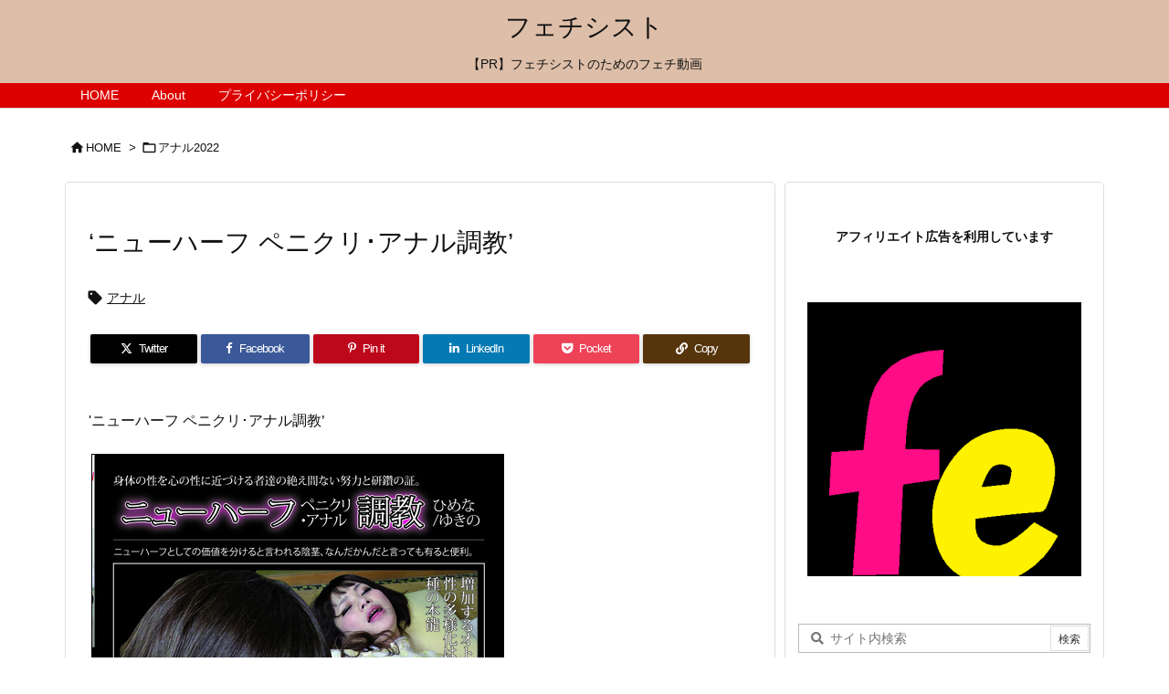

--- FILE ---
content_type: text/html; charset=UTF-8
request_url: https://fetishist.xyz/%E3%83%8B%E3%83%A5%E3%83%BC%E3%83%8F%E3%83%BC%E3%83%95-%E3%83%9A%E3%83%8B%E3%82%AF%E3%83%AA%EF%BD%A5%E3%82%A2%E3%83%8A%E3%83%AB%E8%AA%BF%E6%95%99
body_size: 23024
content:
<!DOCTYPE html>
<html lang="ja" itemscope itemtype="https://schema.org/WebPage">
<head prefix="og: http://ogp.me/ns# article: http://ogp.me/ns/article# fb: http://ogp.me/ns/fb#">
<meta charset="UTF-8" />
<meta http-equiv="X-UA-Compatible" content="IE=edge" />
<meta http-equiv="Content-Security-Policy" content="upgrade-insecure-requests" />
<meta name="viewport" content="width=device-width, initial-scale=1, user-scalable=yes" />
<title>&#8216;ニューハーフ ペニクリ･アナル調教&#8217; | フェチシスト</title>
<meta name='robots' content='max-image-preview:large' />
<link rel='dns-prefetch' href='//ajax.googleapis.com' />
<link rel='dns-prefetch' href='//cdn.canvasjs.com' />
<link rel="alternate" title="oEmbed (JSON)" type="application/json+oembed" href="https://fetishist.xyz/wp-json/oembed/1.0/embed?url=https%3A%2F%2Ffetishist.xyz%2F%25e3%2583%258b%25e3%2583%25a5%25e3%2583%25bc%25e3%2583%258f%25e3%2583%25bc%25e3%2583%2595-%25e3%2583%259a%25e3%2583%258b%25e3%2582%25af%25e3%2583%25aa%25ef%25bd%25a5%25e3%2582%25a2%25e3%2583%258a%25e3%2583%25ab%25e8%25aa%25bf%25e6%2595%2599" />
<link rel="alternate" title="oEmbed (XML)" type="text/xml+oembed" href="https://fetishist.xyz/wp-json/oembed/1.0/embed?url=https%3A%2F%2Ffetishist.xyz%2F%25e3%2583%258b%25e3%2583%25a5%25e3%2583%25bc%25e3%2583%258f%25e3%2583%25bc%25e3%2583%2595-%25e3%2583%259a%25e3%2583%258b%25e3%2582%25af%25e3%2583%25aa%25ef%25bd%25a5%25e3%2582%25a2%25e3%2583%258a%25e3%2583%25ab%25e8%25aa%25bf%25e6%2595%2599&#038;format=xml" />
<link rel='preconnect' href='//fonts.googleapis.com' crossorigin />
<link rel="preload" as="style" type="text/css" href="https://fetishist.xyz/wp-content/themes/luxeritas/style.async.min.css?v=1714040543" />
<link rel="preload" as="font" type="font/woff2" href="https://fetishist.xyz/wp-content/themes/luxeritas/fonts/icomoon/fonts/icomoon.woff2" crossorigin />
<link rel="canonical" href="https://fetishist.xyz/%e3%83%8b%e3%83%a5%e3%83%bc%e3%83%8f%e3%83%bc%e3%83%95-%e3%83%9a%e3%83%8b%e3%82%af%e3%83%aa%ef%bd%a5%e3%82%a2%e3%83%8a%e3%83%ab%e8%aa%bf%e6%95%99" />
<link rel='shortlink' href='https://fetishist.xyz/?p=1166' />
<link rel="pingback" href="https://fetishist.xyz/xmlrpc.php" />
<link rel="alternate" type="application/rss+xml" title="フェチシスト RSS Feed" href="https://fetishist.xyz/feed" />
<link rel="alternate" type="application/atom+xml" title="フェチシスト Atom Feed" href="https://fetishist.xyz/feed/atom" />
<meta name="description" content="&#039;ニューハーフ ペニクリ･アナル調教&#039; &#039;&#039; 【作品紹介】 &#039;見た目は女の子､股間にはペニクリを携えているひめなちゃんとゆきのちゃん｡2人の肛門･ペニクリを徹底調教していく｡敏感な乳首を舐められるとビ..." />
<meta name="theme-color" content="#4285f4">
<meta name="format-detection" content="telephone=no">
<meta name="referrer" content="no-referrer-when-downgrade" />
<meta property="og:type" content="article" />
<meta property="og:url" content="https://fetishist.xyz/%e3%83%8b%e3%83%a5%e3%83%bc%e3%83%8f%e3%83%bc%e3%83%95-%e3%83%9a%e3%83%8b%e3%82%af%e3%83%aa%ef%bd%a5%e3%82%a2%e3%83%8a%e3%83%ab%e8%aa%bf%e6%95%99" />
<meta property="og:title" content="&#8216;ニューハーフ ペニクリ･アナル調教&#8217; | フェチシスト" />
<meta property="og:description" content="&#039;ニューハーフ ペニクリ･アナル調教&#039; &#039;&#039; 【作品紹介】 &#039;見た目は女の子､股間にはペニクリを携えているひめなちゃんとゆきのちゃん｡2人の肛門･ペニクリを徹底調教していく｡敏感な..." />
<meta property="og:image" content="https://ads.b10f.jp/images/1409-sfj5-217/1.jpg" />
<meta property="og:site_name" content="フェチシスト" />
<meta property="og:locale" content="ja_JP" />
<meta property="article:section" content="アナル2022" />
<meta property="article:published_time" content="2022-12-30T13:33:49Z" />
<meta property="article:modified_time" content="2022-12-30T13:33:49Z" />
<meta name="twitter:card" content="summary" />
<meta name="twitter:domain" content="fetishist.xyz" />
<style id='wp-img-auto-sizes-contain-inline-css'>
img:is([sizes=auto i],[sizes^="auto," i]){contain-intrinsic-size:3000px 1500px}
/*# sourceURL=wp-img-auto-sizes-contain-inline-css */</style>

<style id='luxe-inline-css'>
/*! Luxeritas WordPress Theme 3.24.0 - (C) 2015 Thought is free. */*,*:before,*:after{box-sizing:border-box}@-ms-viewport{width:device-width}a:not([href]):not([tabindex]),a:not([href]):not([tabindex]):hover,a:not([href]):not([tabindex]):focus{color:inherit;text-decoration:none}a:not([href]):not([tabindex]):focus{outline:0}h1{font-size:2em;margin:.67em 0}small{font-size:80%}img{border-style:none;vertical-align:middle}hr{box-sizing:content-box;height:0;overflow:visible;margin-top:1rem;margin-bottom:1rem;border:0}pre{margin-top:0;margin-bottom:1rem;overflow:auto;-ms-overflow-style:scrollbar}code,pre{font-family:monospace,monospace;font-size:1em}ul ul,ol ul,ul ol,ol ol{margin-bottom:0}p{margin-top:0;margin-bottom:1rem}button{border-radius:0}input,button,select,optgroup,textarea{margin:0;font-family:inherit;font-size:inherit;line-height:inherit}button,input{overflow:visible}button,select{text-transform:none}button,[type=button],[type=reset],[type=submit]{-webkit-appearance:button}button:not(:disabled),[type=button]:not(:disabled),[type=reset]:not(:disabled),[type=submit]:not(:disabled){cursor:pointer}::-moz-focus-inner{padding:0;border-style:none}::-webkit-inner-spin-button{height:auto}::-webkit-search-decoration{-webkit-appearance:none}label{display:inline-block;margin-bottom:.5rem}h1,h2,h3,h4,h5,h6{margin-top:0;margin-bottom:.5rem;font-family:inherit;font-weight:500;line-height:1.2;color:inherit}.container{width:100%;margin-right:auto;margin-left:auto}@media (min-width:768px){.container{max-width:720px}}@media (min-width:992px){.container{max-width:960px}}@media (min-width:1200px){.container{max-width:1140px}}.row{display:flex;flex-wrap:wrap}div[class^=col-]{flex:0 0 auto;position:relative;width:100%;min-height:1px;padding-right:15px;padding-left:15px}.col-12{max-width:100%}.col-6{max-width:50%}.col-4{max-width:33.333333%}.clearfix:after{display:block;clear:both;content:""}.pagination{display:flex;padding-left:0;list-style:none;border-radius:.25rem}table{border-collapse:collapse}caption{padding-top:.75rem;padding-bottom:.75rem;color:#6c757d;text-align:left;caption-side:bottom}th{text-align:left}body .material-icons,body .material-icons-outlined{font-size:inherit;font-feature-settings:'liga';-moz-osx-font-smoothing:grayscale;text-rendering:optimizeLegibility;transform:scale(1.3,1.3);transform-origin:top;margin-top:-.16em}.material-icons.flip-h{transform:scale(-1.3,1.3)}.material-icons.rotate{transform:rotate(180deg) translate(0,-1.3em) scale(1.3,1.3)}.material-icons.pull-left{float:left;margin-right:.3em}.material-icons.pull-right{float:right;margin-left:.3em}@font-face{font-family:'icomoon';src:url('/wp-content/themes/luxeritas/fonts/icomoon/fonts/icomoon.eot');src:url('/wp-content/themes/luxeritas/fonts/icomoon/fonts/icomoon.eot') format('embedded-opentype'),url('/wp-content/themes/luxeritas/fonts/icomoon/fonts/icomoon.woff2') format('woff2'),url('/wp-content/themes/luxeritas/fonts/icomoon/fonts/icomoon.woff') format('woff'),url('/wp-content/themes/luxeritas/fonts/icomoon/fonts/icomoon.ttf') format('truetype'),url('/wp-content/themes/luxeritas/fonts/icomoon/fonts/icomoon.svg') format('svg');font-weight:400;font-style:normal;font-display:swap}[class^=ico-],[class*=" ico-"]{font-family:'icomoon';display:inline-block;font-style:normal;font-weight:400;font-variant:normal;text-transform:none;text-rendering:auto;line-height:1;-webkit-font-smoothing:antialiased;-moz-osx-font-smoothing:grayscale}.ico-speech-bubble:before{content:"\e903"}.ico-external-link-alt:before{content:"\f35d"}.ico-external-link-square-alt:before{content:"\f360"}.ico-line:before{content:"\e700"}.ico-feedly:before{content:"\e600"}.ico-plus-square:before{content:"\f0fe"}.ico-minus-square:before{content:"\f146"}.ico-caret-square-down:before{content:"\f150"}.ico-search:before{content:"\f002"}.ico-link:before{content:"\f0c1"}.ico-caret-right:before{content:"\f0da"}.ico-spinner:before{content:"\f110"}.ico-comment:before{content:"\e900"}.ico-comments:before{content:"\e901"}.ico-chevron-up:before{content:"\f077"}.ico-chevron-down:before{content:"\f078"}.ico-twitter:before{content:"\f099"}.ico-x-twitter:before{content:"\e902"}.ico-facebook:before{content:"\f09a"}.ico-linkedin:before{content:"\f0e1"}.ico-angle-double-right:before{content:"\f101"}.ico-chevron-circle-left:before{content:"\f137"}.ico-chevron-circle-right:before{content:"\f138"}.ico-youtube-play:before{content:"\f16a"}.ico-instagram:before{content:"\f16d"}.ico-pinterest-p:before{content:"\f231"}.ico-get-pocket:before{content:"\f265"}.ico-spin{animation:ico-spin 2s infinite linear}@keyframes ico-spin{0%{transform:rotate(0)}100%{transform:rotate(360deg)}}*{margin:0;padding:0}a:hover,.term img,a:hover,.term img:hover{transition:opacity .3s,transform .5s}a:hover img{opacity:.8}hr{border-top:1px dotted #999}img,video,object,canvas{max-width:100%;height:auto;box-sizing:content-box}.no-js img.lazy{display:none!important}pre,ul,ol{margin:1.6em 0}ul ul,ol ol,ul ol,ol ul{margin:0 .6em 0}pre{margin-bottom:30px}blockquote,.wp-block-quote{display:block;position:relative;overflow:hidden;overflow-wrap:anywhere;margin:1.6em 5px;padding:25px;font-size:1.4rem;background:#fdfdfd;border:0;border-radius:6px;box-shadow:0 5px 5px 0 rgba(18,63,82,.035),0 0 0 1px rgba(176,181,193,.2)}blockquote:after{content:"\275b\275b";display:block;position:absolute;font-family:Arial,sans-serif;font-size:200px;line-height:1em;left:-25px;top:-15px;opacity:.04}blockquote cite,.wp-block-quote cite{display:block;text-align:right;font-family:serif;font-size:.9em;font-style:oblique}.wp-block-quote:not(.is-large):not(.is-style-large){border:0}blockquote ol:first-child,blockquote p:first-child,blockquote ul:first-child{margin-top:5px}blockquote ol:last-child,blockquote p:last-child,blockquote ul:last-child{margin-bottom:5px}[type=submit],[type=text],[type=email],.reply a{display:inline;line-height:1;vertical-align:middle;padding:12px 12px 11px;max-width:100%}.reply a,[type=submit],.widget_categories select,.widget_archive select{color:#333;font-weight:400;background:#fff;border:1px solid #ddd}option,textarea,[type=text],[type=email],[type=search]{color:inherit;background:#fff;border:1px solid #ddd}[type=search]{-webkit-appearance:none;outline-offset:-2px;line-height:1;border-radius:0}textarea{overflow:auto;resize:vertical;padding:8px;max-width:100%}button{appearance:none;outline:0;border:0}.cboth{clear:both}.bold{font-weight:700}.wp-caption{margin-bottom:1.6em;max-width:100%}.wp-caption img[class*=wp-image-]{display:block;margin:0}.post .wp-caption-text,.post .wp-caption-dd{font-size:1.2rem;line-height:1.5;margin:0;padding:.5em 0}.sticky .posted-on{display:none}.bypostauthor>article .fn:after{content:"";position:relative}.screen-reader-text{clip:rect(1px,1px,1px,1px);height:1px;overflow:hidden;position:absolute !important;width:1px}strong{font-weight:700}em{font-style:italic}.alignleft{display:inline;float:left}.alignright{display:inline;float:right}.aligncenter{display:block;margin-right:auto;margin-left:auto}.post .alignfull{margin-left:-68px;margin-right:-68px}figure.alignwide>img,figure.alignfull>img{min-width:100%}blockquote.alignleft,.wp-caption.alignleft,.post img.alignleft{margin:.4em 1.6em 1.6em 0}blockquote.alignright,.wp-caption.alignright,.post img.alignright{margin:.4em 0 1.6em 1.6em}blockquote.aligncenter,.wp-caption.aligncenter,.post img.aligncenter{clear:both;margin-top:.4em;margin-bottom:1.6em}.wp-caption.alignleft,.wp-caption.alignright,.wp-caption.aligncenter{margin-bottom:1.2em}img[class*=wp-image-],img[class*=attachment-]{max-width:100%;height:auto}.gallery-item{display:inline-block;text-align:left;vertical-align:top;margin:0 0 1.5em;padding:0 1em 0 0;width:50%}.gallery-columns-1 .gallery-item{width:100%}.gallery-columns-2 .gallery-item{max-width:50%}@media screen and (min-width:30em){.gallery-item{max-width:25%}.gallery-columns-1 .gallery-item{max-width:100%}.gallery-columns-2 .gallery-item{max-width:50%}.gallery-columns-3 .gallery-item{max-width:33.33%}.gallery-columns-4 .gallery-item{max-width:25%}}.gallery-caption{display:block;font-size:1.2rem;line-height:1.5;padding:.5em 0}.wp-block-image{margin:1.6em 0}figure.wp-block-image{display:inline-block}.post ul.blocks-gallery-grid{padding:0}#head-in{padding-top:28px;background:#fff}.band{position:absolute;top:0;left:0;right:0}div[id*=head-band]{margin:auto;height:34px;line-height:34px;overflow:hidden;background:#fff;border-bottom:1px solid #ddd}.band-menu{position:relative;margin:auto}.band-menu ul{font-size:1px;margin:0 -5px 0 0;position:absolute;right:10px;list-style:none}.band-menu li{display:inline-block;vertical-align:middle;font-size:1.2rem;margin:0 3px;line-height:1}.band-menu li a{color:#111;text-decoration:none}.band-menu li a:hover{color:#09f}.band-menu .menu-item a:before{display:inline;margin:5px;line-height:1;font-family:"icomoon";content:"\f0da"}div[id*=head-band] .snsf{display:block;min-width:28px;height:20px;margin:-2px -6px 0 0;text-align:center}div[id*=head-band] .snsf a{display:block;height:100%;width:100%;text-decoration:none;letter-spacing:0;font-family:Verdana,Arial,Helvetica,Roboto;padding:4px;border-radius:2px}#sitename{display:inline-block;max-width:100%;margin:0 0 12px;font-size:2.8rem;line-height:1.4}#sitename a{color:inherit;text-decoration:none}.desc{line-height:1.4}.info{padding:20px 10px;overflow:hidden}.logo,.logo-up{position:relative;margin:15px auto -10px auto;text-align:center}.logo-up{margin:15px auto 0 auto}#header .head-cover{position:relative;margin:auto}#header #gnavi,#foot-in,.foot-nav{margin:auto}#nav{margin:0;padding:0;border-top:1px solid #ddd;border-bottom:1px solid #ddd;position:relative;z-index:20}#nav,#gnavi ul.gu,#gnavi li.gl>a,.mobile-nav{color:#111;background:#fff}#gnavi .mobile-nav{display:none}#gnavi .nav-menu{display:block}#gnavi ul.gu{margin:0}#gnavi li.gl{float:left;position:relative;list-style-type:none;text-indent:0;white-space:nowrap}#gnavi li.gl>a{display:block;text-decoration:none;text-align:center;height:100%}#gnavi li ul.gu{display:none}@media (min-width:992px){#gnavi ul.gu{display:flex;flex-wrap:wrap}#gnavi li.gl{flex:0 0 auto;min-width:1px;background:#09f}#gnavi .gc>ul>li.gl{background:0 0}#gnavi li.gl>a>.gim{display:block;height:100%}#gnavi .gc>ul>li>a>.gim{transition:.4s;border-bottom:0;padding:16px 18px}#gnavi li.gl>ul{display:none;margin:0;border:1px solid #ddd;border-bottom:0;background:0 0;position:absolute;top:100%;z-index:1}#gnavi li li.gl{width:100%;min-width:160px}#gnavi li li.gl a>.gim{border-bottom:1px solid #ddd;font-size:1.3rem;padding:10px 15px;width:100%;text-align:left}#gnavi li li.gl>ul{padding:0;border-top:1px solid #ddd;overflow:hidden;top:-1px;left:100%}#gnavi li.gl:hover>a,#gnavi li.gl:hover>a>.gim,div.mobile-nav:hover,ul.mobile-nav li:hover{color:#fff;background:#09f}#gnavi li[class*=current]>a{background:none repeat scroll 0 0 #000;color:#fff}#gnavi ul ul>li[class*=children]>a>.gim:after{font-family:"icomoon";content:"\f0da";position:absolute;right:6px;top:0;bottom:0;margin:auto;height:1.3rem}}@media (max-width:991px){.mobile-nav p{letter-spacing:0;font-size:1.1rem;line-height:1;margin:6px 0 0}.mobile-nav li{white-space:nowrap;text-align:center;padding:8px 10px;border:0;list-style:none;cursor:pointer}.mobile-nav li:hover{opacity:.6}.mobile-nav li i,.mobile-nav li svg{font-size:1.8rem;font-style:normal}#gnavi ul.gu{display:none;border:0;border-bottom:solid 1px #ddd}#gnavi li.gl{display:block;float:none;width:100%;padding-left:0;text-align:left;line-height:2.3;border-top:1px solid #ddd;list-style:disc inside}#gnavi li.gl:hover>a>.gim{background:0 0}}#primary{border:1px solid transparent}#section,.grid{margin:0 10px 20px 0}.grid{padding:45px 68px;background:#fff;border:1px solid #ddd}#breadcrumb{margin:20px 0 15px;padding:8px;line-height:2}#breadcrumb,#breadcrumb a{color:#111;text-decoration:none;word-break:normal}#breadcrumb a:hover{text-decoration:underline}#breadcrumb h1,#breadcrumb li{display:inline;list-style-type:none;font-size:1.3rem}#breadcrumb i,#breadcrumb svg{margin-right:3px}#breadcrumb i.arrow{margin:0 8px}.term{margin-right:10px}.term img{float:left;max-width:40%;height:auto;margin-bottom:15px;background:inherit;border:1px solid #ddd;border-radius:4px;box-shadow:0 0 2px 1px rgba(255,255,255,1) inset}.term img:hover{border-color:#06c}#related .term img{padding:1px;width:100px;height:100px}.read-more-link,.read-more-link i,.read-more-link svg{text-decoration:underline}#list a{word-break:normal}#list .toc{margin:0 0 25px}#list .excerpt{margin:0 0 12px;line-height:1.8}.exsp{display:inline}#list .read-more{clear:both;line-height:1;margin:35px 0 30px;text-align:right}#list .read-more{margin:0}@media (max-width:575px){.read-more-link{color:inherit;background:#fafafa;border:1px solid #aaa}.read-more-link:hover{color:#dc143c;background:#f0f0f0;text-decoration:none}}.meta,.post .meta{margin:0;font-size:1.4rem;color:#111;margin-bottom:35px;vertical-align:middle;padding:16px 0}.meta a{display:inline-block;color:#111;text-decoration:underline}.meta i{margin-right:6px}.meta span{margin:0 12px 0 0}.meta span.break{margin:0 8px 0 4px}.meta span.first-item{margin:0;white-space:nowrap}.meta-box{margin:30px 10px}.toc .meta-u,.post .meta-u{background:0 0;border:0;margin:0 0 10px;padding:0}.post .meta-u{overflow:hidden;text-align:right}#paging{margin:auto;text-align:center}#paging ul{padding:0}#paging i{font-weight:700}#paging .not-allow i{font-weight:400;opacity:.3}.pagination{display:flex;justify-content:center;margin:0}.pagination li{flex:1 1 42px;max-width:42px;min-width:27px;float:left}.pagination>li>a,.pagination>li>span{display:inline-block;text-decoration:none;width:100%;padding:6px 0;color:inherit;background:#fff;border:1px solid #ddd;border-right:0}.pagination>li:last-child>a,.pagination>li:last-child>span,.pagination>.not-allow:first-child>span:hover{border-right:1px solid #ddd}.pagination>.active>span,.pagination .current,.pagination>li>a:hover{color:#fff;background:#dc143c}.pagination>.active>span:hover,.pagination>.not-allow>span:hover{cursor:text}.post #paging{margin:20px 0 40px}.post{font-size:1.6rem;line-height:1.9}.post p{margin:1.3em 0}.post a{text-decoration:underline}.post h2,.post h3,.post h4,.post h5,.post h6{line-height:1.4;margin-top:35px;margin-bottom:30px}.post h1:first-child{margin-top:0}.post h2{border-left:8px solid #999;font-size:2.4rem;margin-top:50px;padding:8px 20px}.post h3{font-size:2.2rem;padding:2px 15px;margin-top:50px;margin-left:5px;border-left:2px #999 solid}.post h4{font-size:1.8rem;padding:0 12px;border:0;border-left:solid 12px #999}.post h2:first-child,.post h3:first-child{margin-top:30px}.post table{margin-bottom:30px}.post td,.post th{padding:8px 10px;border:1px solid #ddd}.post th{text-align:center;background:#f5f5f5}.post ul,.post ol{padding:0 0 0 30px}.post .vcard{text-align:right}.post .vcard i,.post .vcard svg{margin-right:8px}.entry-title,#front-page-title{font-size:2.8rem;line-height:1.5;background:0 0;border:none;margin:0 0 10px;padding:0}.entry-title a{color:inherit;text-decoration:none}.entry-title a:hover{color:#dc143c}#sns-tops{margin:-25px 0 45px}#sns-bottoms{margin:16px 0 0}#bottom-area #sns-bottoms{margin-bottom:0}.sns-msg h2{display:inline-block;margin:0 0 0 5px;padding:0 8px;line-height:1;font-size:1.6rem;background:0 0;border:none;border-bottom:5px solid #ccc}#pnavi{clear:both;padding:0;border:1px solid #ddd;background:#fff;height:auto;overflow:hidden}#pnavi .next,#pnavi .prev{position:relative}#pnavi .next{text-align:right;border-bottom:1px solid #ddd}#pnavi i,#pnavi svg{font-size:2.2rem}#pnavi .next-arrow,#pnavi .prev-arrow{font-size:1.6rem;position:absolute;top:10px}#pnavi .next-arrow *,#pnavi .prev-arrow *{vertical-align:middle}#pnavi .next-arrow{left:20px}#pnavi .prev-arrow{right:20px}#pnavi .ntitle,#pnavi .ptitle{margin-top:32px}#pnavi img{height:100px;width:100px;border:1px solid #ddd;border-radius:8px}#pnavi a{display:block;padding:15px 30px;overflow:hidden;text-decoration:none;color:#666;min-height:132px}#pnavi a:hover{color:#dc143c}#pnavi a>img,#pnavi a:hover>img{transition:opacity .4s,transform .4s}#pnavi a:hover>img{border-color:#337ab7}#pnavi .block-span{display:block;margin-top:35px}#pnavi .next img,#pnavi .no-img-next i,#pnavi .no-img-next svg{float:right;margin:0 0 0 10px}#pnavi .prev img,#pnavi .no-img-prev i,#pnavi .no-img-prev svg{float:left;margin:0 10px 0 0}#pnavi i.navi-home,#pnavi svg.navi-home,#pnavi .no-img-next i,#pnavi .no-img-next svg,#pnavi .no-img-prev i,#pnavi .no-img-prev svg{font-size:7.6rem;padding:5px 0}@media (min-width:1200px),(min-width:540px) and (max-width:991px){#pnavi .next,#pnavi .prev,#pnavi .next a,#pnavi .prev a{padding-bottom:32767px;margin-bottom:-32752px}#pnavi .next,#pnavi .prev{margin-bottom:-32767px;width:50%}#pnavi .next{float:right;border-left:1px solid #ddd}}.related,.discussion,.tb{font-size:2.4rem;line-height:2;margin:0 0 15px}.related i,.related svg,.discussion i,.discussion svg,.tb i,.tb svg{margin-right:10px}#related{padding:0}#related .term img{float:left;margin:8px 10px 8px 0}#related h3{font-size:1.6rem;font-weight:700;padding:0;margin:10px 0 10px 10px;border:none}#related h3 a{color:inherit;text-decoration:none;line-height:1.6}#related h3 a:hover{color:#09f}#related .toc{padding:10px 0;border-top:1px dotted #ccc}#related .toc:first-child{border-top:none}#related .excerpt p{display:inline;opacity:.7;font-size:1.3rem}#comments h3{font-size:1.6rem;border:none;padding:10px 0;margin-bottom:10px}#comments h3 i,#comments h3 svg{font-size:2.2rem;margin-right:10px}.comments-list,.comments-list li{border-bottom:1px solid #ddd}.comments-list li{margin-bottom:20px}.comments-list .comment-body{padding-bottom:20px}.comments-list li:last-child{margin-bottom:0;padding-bottom:0;border:none}#comments p{font-size:1.4rem;margin:20px 0}#comments label{display:block}.comment-author.vcard .avatar{display:block;float:left;margin:0 10px 20px 0}.comment-meta{margin-bottom:40px}.comment-meta:after{content:" ";clear:both}.fn{line-height:1.6;font-size:1.5rem}.says{margin-left:10px}.commentmetadata{font-size:1.4rem;height:15px;padding:10px 10px 10px 0}.reply a{display:block;text-decoration:none;text-align:center;width:65px;margin:0 0 0 auto}.comments-list{padding-left:0;list-style-type:none}.comments-list li.depth-1>ul.children{padding-left:30px}.comments-list li{list-style-type:none}#comments .no-comments{margin:0 0 20px;padding:10px 20px 30px;border-bottom:1px solid #ddd}#c-paging{text-align:center;padding:0 0 20px;border-bottom:1px solid #ccc}#commentform p{margin:0 0 20px}#respond{font-size:1.6rem}#commentform .tags{padding:10px;font-size:1.3rem}#commentform-author{display:flex;flex-wrap:wrap}.comment-form-author{flex:0 1 35%;padding-right:10px}.comment-form-email{flex:1 0 64%}#commentform,#comments textarea,[type^=text],[class^=comment-form-]{margin:0;width:100%}#comments .comment-form-cookies-consent{display:table}#comments .comment-form-cookies-consent *{display:table-cell;margin:0 5px 0 0;width:auto;vertical-align:middle}#comments .form-submit{margin:0}#comments .comments-list .form-submit{margin-bottom:40px}#comments [type=submit]{color:#fff;background:#666;padding:18px 18px 17px;cursor:pointer}#comments [type=submit]:hover{background:#dc143c}#trackback input{width:100%;margin:0 0 10px}#list-title{margin:0 0 40px;font-size:2.8rem;font-weight:400}#section .grid #list-title{margin:0}div[id*=side-],#col3{padding:20px 0;border:1px solid #ddd;background:#fff}#side .widget,#col3 .widget{overflow-wrap:anywhere;margin:0 6px;padding:20px 7px;border:1px solid transparent}#side ul,#col3 ul{margin-bottom:0}#side ul li,#col3 ul li{list-style-type:none;line-height:2;margin:0;padding:0}#side ul li li,#col3 ul li li{margin-left:16px}#side h3,#col3 h3,#side h4,#col3 h4{font-size:1.8rem;font-weight:700;color:#111;margin:4px 0 20px;padding:4px 0}.search-field{border:1px solid #bbb}#wp-calendar,.wp-calendar-nav{background:#fff}#wp-calendar caption{color:inherit;background:#fff}#wp-calendar #today{background:#ffec67}#wp-calendar .pad{background:#fff9f9}#footer{clear:both;background:#fff;border-top:1px solid #ddd;z-index:10}.row{margin:0}#foot-in{padding:25px 0}#foot-in a,#footer-menu,.foot-nav a{color:#111}#foot-in h4{font-size:1.8rem;font-weight:700;margin:15px 0;padding:4px 10px;border-left:8px solid #999}#foot-in ul li{list-style-type:none;line-height:1.8;margin:0 10px;padding:0}#foot-in ul li li{margin-left:15px}.foot-nav ul{margin:0 auto;padding:20px 15px}.foot-nav li{display:inline-block;margin:0}.foot-nav li:before{content:"\07c";margin:0 10px}.foot-nav li:first-child:before{content:"";margin:0}#copyright{font-size:1.2rem;padding:20px 0;color:#111;background:#fff;clear:both}#footer .copy{font-size:1.2rem;line-height:1;margin:20px 0 0;text-align:center}#footer .copy a{color:inherit}#footer #thk{margin:20px 0;white-space:nowrap;font-size:1.1rem;word-spacing:-1px}#page-top{position:fixed;bottom:14px;right:14px;font-weight:700;background:#656463;text-decoration:none;color:#fff;padding:16px 20px;text-align:center;cursor:pointer;transition:.8s;opacity:0;visibility:hidden;z-index:99}#page-top:hover{opacity:1!important}iframe{box-sizing:content-box;border:0}.i-video{display:block;position:relative;overflow:hidden}.i-video{padding-top:25px;padding-bottom:56.25%}.i-video iframe,.i-video object,.i-video embed{position:absolute;top:0;left:0;height:100%;width:100%}.i-embed iframe{width:100%}.head-under{margin-top:20px}.head-under,.post-title-upper,.post-title-under{margin-bottom:20px}.posts-under-1{padding:20px 0}.posts-under-2{padding-bottom:40px}.recentcomments a{display:inline;padding:0;margin:0}#main{flex:0 1 772px;max-width:772px;min-width:1px;float:left}#side{flex:0 0 366px;width:366px;min-width:1px;float:right}@media (min-width:992px){#primary,#field{display:flex}#breadcrumb,.head-cover{display:block !important}#sitename img{margin:0}}@media screen and (min-width:768px){.logo,#head-band-in,div[id*=head-band] .band-menu,#header .head-cover,#header #gnavi,#foot-in{max-width:720px}}@media screen and (min-width:992px){.logo,#head-band-in,div[id*=head-band] .band-menu,#header .head-cover,#header #gnavi,#foot-in{max-width:960px}}@media screen and (min-width:992px) and (max-width:1199px){#main{flex:0 1 592px;max-width:592px;min-width:1px}}@media screen and (min-width:1200px){.logo,#head-band-in,div[id*=head-band] .band-menu,#header .head-cover,#header #gnavi,#foot-in{max-width:1140px}#list .term img{width:auto;height:auto;margin-right:20px}}@media screen and (max-width:1199px){#list .term img{max-width:40%;height:auto;margin-right:20px}}@media print,(max-width:991px){#primary,#main,#side{display:block;width:100%;float:none;clear:both}div[id*=head-band]{padding:0 5px}#header #gnavi{padding-left:0;padding-right:0}#main{margin-bottom:30px}#section{margin-right:0}.grid,#side .widget,#col3 .widget{padding-left:20px;padding-right:20px}.grid{margin:0 0 20px}.post .alignfull{margin-left:-20px;margin-right:-20px}#side .widget,#col3 .widget{margin-left:0;margin-right:0}#related .toc{margin-right:15px}.comments-list li.depth-1>ul.children{padding-left:0}#foot-in{padding:0}#foot-in .col-xs-4,#foot-in .col-xs-6,#foot-in .col-xs-12{display:none}div[id*=side-]{margin-bottom:20px}#side-scroll{max-width:32767px}}@media (max-width:575px){.grid,#side .widget,#col3 .widget{padding-left:7px;padding-right:7px}.meta,.post .meta{font-size:1.2rem}#list .term img{max-width:30%;height:auto;margin:0 15px 25px 0}#list .excerpt{padding-left:0;margin:0 0 40px}.excerpt p:not(.meta){display:inline}.excerpt br{display:none}.read-more-link{display:block;clear:both;padding:12px;font-size:1.2rem;text-align:center;white-space:nowrap;overflow:hidden}.read-more-link,.read-more-link i{text-decoration:none}#list .term img{margin-bottom:30px}#list .read-more-link{margin:20px 0 0}#sitename{font-size:2.2rem}.entry-title,#front-page-title,.post h2,.post h3,.related,.discussion,.tb{font-size:1.8rem}#paging a,#paging span{padding:13px 0}[class^=comment-form-]{flex:0 0 100%;padding:0}#page-top{font-size:2rem;padding:8px 14px}.ptop{display:none}}div[class*=snsf-]{margin:2px 0 0;padding:0}div[class*=snsf-] .clearfix{padding:0}div[class*=snsf-] i,div[class*=snsf-] svg{max-width:16px}.snsname,.cpname{margin-left:5px}.snsfb{display:flex;flex-wrap:wrap;justify-content:space-between}.snsf-c li,.snsf-w li{flex:1 1 auto;list-style:none;vertical-align:middle;text-align:center;color:#fff;padding:1px 2px;margin-bottom:2px;white-space:nowrap;cursor:pointer}.snsf-c .snsfb li [aria-label],.snsf-w .snsfb li [aria-label]{padding:9px 0 10px}.snsf-c [aria-label],.snsf-w [aria-label],.snsf-c .snsfcnt,.snsf-w .snsfcnt{display:block;font-family:Verdana,Arial,Helvetica,Roboto;text-align:center;text-decoration:none;width:100%;border-radius:2px}.snsf-c .ico-hatena,.snsf-w .ico-hatena{font-weight:700;font-family:Verdana,Arial,Helvetica,Roboto}.snsf-c [aria-label],.snsf-c [aria-label]:hover,.snsf-w [aria-label],.snsf-w [aria-label]:hover{position:relative;line-height:1;padding:10px 0;color:#fff}.snsf-c .snsfb li [aria-label],.snsf-w .snsfb li [aria-label]{font-family:Verdana,Arial,Helvetica,Roboto;font-size:1.3rem;letter-spacing:-1px}.snsf-c .snsfb li [aria-label]{height:32px;box-shadow:0 1px 4px 0 rgba(0,0,0,.2)}.snsf-w .snsfb li [aria-label]{box-sizing:border-box;border:1px solid #ddd}.snsf-c .snsfb li [aria-label]:hover{opacity:.6}.snsf-w .snsfb li [aria-label]:hover{background:#f8f8f8;opacity:.7}.snsf-c .snsfb i,.snsf-w .snsfb i{margin-right:3px}.snsfcnt{display:block;position:absolute;right:0;top:-18px;padding:3px 0;font-size:1.1rem;background:#fffefd}.snsf-c .snsfcnt{color:#333;border:2px solid #ddd}.snsf-w .snsfcnt{box-sizing:content-box;top:-18px;left:-1px;border:1px solid #ddd;border-radius:2px 2px 0 0;color:#333}.snsfcnt i{margin:0 !important}div[class$=-w] ul[class*=sns] li a,div[class$=-w] ul[class*=sns] li.cp-button [aria-label]{background:#fbfbfb}.snsf-c .twitter a{background:#010101}.snsf-c .facebook a{background:#3b5998}.snsf-c .linkedin a{background:#0479b4}.snsf-c .pinit a{background:#bd081c}.snsf-c .hatena a{background:#3875c4}.snsf-c .pocket a{background:#ee4257}.snsf-c .line a{background:#00c300}.snsf-c .rss a{background:#f86300}.snsf-c .feedly a{background:#2bb24c}.snsf-c .cp-button [aria-label]{background:#56350d}.snsf-c .twitter .snsfcnt{border-color:#010101}.snsf-c .facebook .snsfcnt{border-color:#3b5998}.snsf-c .linkedin .snsfcnt{border-color:#0479b4}.snsf-c .pinit .snsfcnt{border-color:#bd081c}.snsf-c .hatena .snsfcnt{border-color:#3875c4}.snsf-c .pocket .snsfcnt{border-color:#ee4257}.snsf-c .line .snsfcnt{border-color:#00c300}.snsf-c .rss .snsfcnt{border-color:#f86300}.snsf-c .feedly .snsfcnt{border-color:#2bb24c}.snsf-c .cp-button .snsfcnt{border-color:#56350d}.snsf-w .snsfb .twitter a{color:#010101}.snsf-w .snsfb .facebook a{color:#3b5998}.snsf-w .snsfb .linkedin a{color:#0479b4}.snsf-w .snsfb .pinit a{color:#bd081c}.snsf-w .snsfb .hatena a{color:#3875c4}.snsf-w .snsfb .pocket a{color:#ee4257}.snsf-w .snsfb .line a{color:#00c300}.snsf-w .snsfb .rss a{color:#f86300}.snsf-w .snsfb .feedly a{color:#2bb24c}.snsf-w .snsfb .cp-button [aria-label]{color:#56350d}@media screen and (max-width:765px){div[class*=snsf-] .snsname{display:none}}@media screen and (min-width:992px){.snsfb li.line-sm{display:none !important}}@media screen and (max-width:991px){.snsfb li.line-pc{display:none !important}}.blogcard{margin:0 0 1.6em}.blogcard p{font-size:1.6rem;line-height:1.6;margin:0 0 .5em}.blogcard a{font-size:1.4rem}a.blogcard-href{display:block;position:relative;padding:20px;border:1px solid #ddd;background:#fff;color:#111;text-decoration:none;max-width:540px;min-height:140px;transition:transform .4s ease}a.blogcard-href:hover{color:#ff811a;background:#fcfcfc;box-shadow:3px 3px 8px rgba(0,0,0,.2);transform:translateY(-4px)}p.blog-card-title{color:#111;font-weight:700}p.blog-card-desc{font-size:.9em;color:#666}.blogcard-img{float:right;margin:0 0 15px 20px}p.blogcard-link{clear:both;font-size:.8em;color:#999;margin:15px 0 0}img.blogcard-icon,amp-img.blogcard-icon{display:inline-block;width:18px;height:18px}#search{padding-bottom:0;position:relative;width:100%}#search label{width:100%;margin:0}.search-field{width:100%;height:32px;margin:0;padding:4px 6px}[type=submit].search-submit{position:absolute;top:2px;right:2px;height:28px;padding:8px;font-size:1.2rem;background:0 0;cursor:pointer}.search-field:placeholder-shown{font-family:"icomoon";color:#767676;font-size:1.4rem}#search input:focus::placeholder{color:transparent}.widget_categories a,.widget_archive a,.widget_nav_menu a{display:block;padding:3px 0}@media print,(max-width:991px){.widget_categories a,.widget_archive a,.widget_nav_menu a{padding:7px 0}}.widget_categories,.widget_archive{margin-bottom:5px}.widget_categories select,.widget_archive select{padding:15px 13px;width:100%;height:32px;margin:0;padding:4px 6px;border:1px solid #bbb}.calendar_wrap{margin-bottom:10px}#wp-calendar,.wp-calendar-nav{display:table;table-layout:fixed;line-height:2;width:100%;margin:0 auto;padding:0;border-collapse:collapse;border-spacing:0;font-size:1.2rem}#side #wp-calendar,#col3 #wp-calendar{margin:0 auto}#wp-calendar caption{padding:2px;width:auto;text-align:center;font-weight:700;border:thin solid #ccc;border-radius:3px 3px 0 0;caption-side:top}#wp-calendar #today{font-weight:700}#wp-calendar th,#wp-calendar td,.wp-calendar-nav span{line-height:2;vertical-align:middle;text-align:center}#wp-calendar td,.wp-calendar-nav span{display:table-cell;border:thin solid #ccc}.wp-calendar-nav span{border-top:0}.wp-calendar-nav span.pad{width:0}#wp-calendar th{font-style:normal;font-weight:700;color:#fff;border-left:thin solid #ccc;border-right:thin solid #ccc;background:#333}#wp-calendar a{font-size:1.2rem;color:#3969ff;text-decoration:underline}#wp-calendar a:hover{color:#c3251d}@media print,(max-width:991px){#wp-calendar,#wp-calendar a{font-size:1.7rem}}.tagcloud{display:flex;flex-wrap:wrap;letter-spacing:-.4em}.tagcloud a{display:inline-block;flex:1 0 auto;min-width:1px;letter-spacing:normal;text-decoration:none;font-size:14px;font-size:1.4rem!important;border:1px solid #ddd;margin:2px;padding:5px 10px}#thk-new{font-size:1.2rem;margin:-10px 0 0}#thk-new .term img,#thk-new .term amp-img{margin:0 10px 0 0;padding:1px;max-width:100px;max-height:100px}#thk-new .excerpt p{display:block;margin:0;padding:0;line-height:1.4}#thk-new p.new-meta{margin:0 0 6px}#thk-new p.new-title{font-size:1.3rem;font-weight:700;line-height:1.4;padding:0;margin:0 0 12px;text-decoration:none}#thk-new .toc{padding:15px 0;border-bottom:1px dotted #ccc}#thk-new .toc:last-child{margin-bottom:0;padding-bottom:0;border-style:none}div#thk-rcomments{margin-top:-5px;margin-left:5px}#thk-rcomments .recentcomments,#thk-rcomments .recentcomments a{background:0 0;font-size:1.2rem}#thk-rcomments .recentcomments{margin:0;border-bottom:1px dotted #ddd}#thk-rcomments .recentcomments a{text-decoration:underline}#thk-rcomments .recentcomments:last-child{border-bottom:none}#thk-rcomments .comment_post{margin-left:10px}#thk-rcomments .widget_comment_author,#thk-rcomments .widget_comment_author a{margin:15px 0;min-height:40px;color:#767574;font-size:1.2rem;font-weight:700;line-height:1.5;overflow:hidden}#thk-rcomments .widget_comment_author img,#thk-rcomments .widget_comment_author amp-img{float:left;vertical-align:middle;margin:0 5px 0 0}#thk-rcomments .widget_comment_author span{display:block;margin:auto 0;overflow:hidden}#thk-rcomments [class*=ico-comment]{margin-right:6px;color:red}#thk-rcomments .ico-angle-double-right{margin-right:6px}#thk-rcomments .comment_excerpt{margin:14px 0 14px 10px;font-size:1.2rem;line-height:1.8}#thk-rcomments .comment_post{display:block;margin:0 0 14px 12px}.ps-widget{margin:0;padding:0;width:100%;overflow:hidden}p.ps-label{text-align:left;margin:0 auto 5px auto;font-size:1.4rem}.ps-widget{display:inline-block}.rectangle-1-row{margin-bottom:10px}.rectangle-1-col{margin-right:10px}.ps-250-250{max-width:250px;max-height:250px}.ps-300-250{max-width:300px;max-height:250px}.ps-336-280{max-width:336px;max-height:280px}.ps-120-600{max-width:120px;max-height:600px}.ps-160-600{max-width:160px;max-height:600px}.ps-300-600{max-width:300px;max-height:600px}.ps-468-60{max-width:468px;max-height:60px}.ps-728-90{max-width:728px;max-height:90px}.ps-970-90{max-width:970px;max-height:90px}.ps-970-250{max-width:970px;max-height:250px}.ps-320-100{max-width:320px;max-height:100px}.ps-col{max-width:690px}@media (min-width:541px) and (max-width:1200px){.rectangle-1-col,.rectangle-2-col{margin:0 0 10px}rectangle-2-col{margin-bottom:20px}.ps-col{max-width:336px}}@media (max-width:991px){.ps-120-600,.ps-160-600,.ps-300-600{max-width:300px;max-height:600px}.ps-728-90,.ps-970-90,.ps-970-250{max-width:728px;max-height:90px}}@media (max-width:767px){.ps-728-90,.ps-970-90,.ps-970-250{max-width:468px;max-height:60px}}@media (max-width:540px){.rectangle-2-col,.rectangle-2-row{display:none}div.ps-widget{max-width:336px;max-height:none}.ps-col{max-width:336px}p.ps-728-90,p.ps-970-90,p.ps-970-250,div.ps-728-90,div.ps-970-90,div.ps-970-250{max-width:320px;max-height:100px}}div.ps-wrap{max-height:none}p.al-c,div.al-c{text-align:center;margin-left:auto;margin-right:auto}#thk-follow{display:table;width:100%;table-layout:fixed;border-collapse:separate;border-spacing:4px 0}#thk-follow ul{display:table-row}#thk-follow ul li{display:table-cell;box-shadow:1px 1px 3px 0 rgba(0,0,0,.3)}#thk-follow .snsf{display:block;border-radius:4px;padding:1px;height:100%;width:100%}#thk-follow li a{display:block;overflow:hidden;white-space:nowrap;border:3px solid #fff;border-radius:2px;line-height:1.2;letter-spacing:0;padding:5px 0;color:#fff;font-size:18px;font-family:Verdana,Arial,Helvetica,Roboto;text-align:center;text-decoration:none}#thk-follow .fname{display:block;font-size:10px}#thk-follow a:hover{opacity:.7}#thk-follow .twitter{background:#010101}#thk-follow .facebook{background:#3b5998}#thk-follow .instagram{background:linear-gradient(200deg,#6559ca,#bc318f 35%,#e33f5f 50%,#f77638 70%,#fec66d 100%)}#thk-follow .pinit{background:#bd081c}#thk-follow .hatena{background:#3875c4}#thk-follow .google{background:#dd4b39}#thk-follow .youtube{background:#ae3a34}#thk-follow .line{background:#00c300}#thk-follow .rss{background:#f86300}#thk-follow .feedly{background:#2bb24c}#thk-rss-feedly{display:table;width:100%;table-layout:fixed;border-collapse:separate;border-spacing:6px 0}#thk-rss-feedly ul{display:table-row}#thk-rss-feedly li{display:table-cell}#thk-rss-feedly li a{display:block;overflow:hidden;white-space:nowrap;width:100%;font-size:1.6rem;line-height:22px;padding:7px 0;color:#fff;border-radius:3px;text-align:center;text-decoration:none;box-shadow:1px 1px 3px 0 rgba(0,0,0,.3)}#thk-rss-feedly a:hover{color:#fff;opacity:.7}#thk-rss-feedly a.icon-rss-button{background:#f86300}#thk-rss-feedly a.icon-feedly-button{background:#2bb24c}#thk-rss-feedly a span{font-family:Garamond,Palatino,Caslon,'Century Oldstyle',Bodoni,'Computer Modern',Didot,Baskerville,'Times New Roman',Century,Egyptienne,Clarendon,Rockwell,serif;font-weight:700}#thk-rss-feedly i{margin:0 10px 0 0;color:#fff}#side .widget-qr img,#col3 .widget-qr img,#side .widget-qr amp-img,#col3 .widget-qr amp-img{display:block;margin:auto}#layer li.gl>a{text-align:left;padding:10px;font-size:1.3rem;margin:0;padding-left:20px;width:100%}#layer li.gl>a:hover{text-decoration:none}#layer li.gl>a:before{font-family:"icomoon";content:"\f0da";padding-right:10px}#layer li[class*=children] span{pointer-events:none}#layer li[class*=children] a{padding-left:16px}#layer li[class*=children] li a{padding-left:35px}#layer li li[class*=children] a{padding-left:32px}#layer li li[class*=children] li a{padding-left:55px}#layer li ul.gu{border-bottom:0}#layer li li.gl>a:before{content:"-"}#layer li li li.gl>a:before{content:"\0b7"}#close{position:fixed;top:10px;right:10px;padding:8px 12px;box-sizing:content-box;color:#fff;background:#000;border:2px solid #ddd;border-radius:4px;opacity:.7;text-align:center;cursor:pointer;z-index:1200}#close i,#close svg{font-size:18px;margin:0}#close i:before{vertical-align:middle}#close:hover{opacity:1}#sform{display:none;position:absolute;top:0;left:0;right:0;width:98%;height:48px;max-width:600px;margin:auto;padding:2px;background:rgba(0,0,0,.5);border-radius:6px;z-index:1200}#sform .search-form{position:relative;width:100%;margin:auto;border-radius:6px}#sform .search-field{height:44px;border-radius:4px;font-size:18px}#sform .search-submit{border-radius:4px;height:40px}html{overflow:auto;overflow-y:scroll;-webkit-text-size-adjust:100%;-webkit-tap-highlight-color:transparent;font-size:62.5%!important}#list .posts-list-middle-widget{padding:15px}#list .exsp,#list .exsp p{opacity:1}#list div[id^=tile-] .exsp{opacity:.5}#list div[id^=card-] .exsp{opacity:.5}.info{text-align:center;right:0;left:0}#sitename{margin:0 auto 12px auto}#head-in{padding-top:0}.info{padding:10px 10px 1px}.grid{border-radius:5px}.page div#pnavi{border-bottom:1px solid #ddd}div[id*=side-],#col3{border-radius:5px}body{overflow:hidden;font-family:'Meiryo',Osaka,'Hiragino Kaku Gothic Pro','Yu PGothic','MS PGothic','Segoe UI','Verdana','Helvetica','Arial',sans-serif;font-weight:400;color:#111;background:#fff}a{word-break:break-all;text-decoration:none;background-color:transparent;-webkit-text-decoration-skip:objects;color:#4169e1}a:hover{text-decoration:none;color:#dc143c}#footer{border-color:#cc9500}#head-in{background:#ddbea8}body,li,pre,blockquote{font-size:1.4rem}#nav,#gnavi li.gl>a,.mobile-nav{color:#fff}#nav,#gnavi ul.gu{background:#d00}#gnavi li.gl>a,#gnavi .mobile-nav{background:#d00}#nav{border-top-color:#d00}#mobile-buttons{display:flex;overflow-x:auto;position:fixed;left:0;right:0;bottom:14px;margin:0;white-space:nowrap;transition:.8s;z-index:90}#mobile-buttons ul{display:flex;margin:auto}#mobile-buttons li{display:inline-block;list-style:none;flex:0 0 auto;padding:8px 12px 6px;font-size:1.6rem;line-height:1.2;margin:0 2px;min-width:70px;text-align:center;color:#fff;background:rgba(0,0,0,.6);border-radius:0;cursor:pointer;white-space:nowrap}#mobile-buttons li *{vertical-align:middle;color:#fff}#sns-mobile ul{margin:0}#sns-mobile [class*=-count],#sns-mobile [class*=-check]{display:none}#mobile-buttons span{font-size:1.2rem}#footer{background:#cc9500}#footer-nav{text-align:center}#copyright{color:#000;background:#cc9500}#page-top{color:#fff;background:#f76200;border-radius:5px}.home #bottom-area #paging{margin-bottom:30px}#sns-tops li,#sns-bottoms li,#sns-mobile li{min-width:16.6%}@media (min-width:576px){#list .excerpt{overflow:hidden}}@media (min-width:992px){#main{flex:0 1 788px;max-width:788px;min-width:1px;float:left}#side{flex-basis:350px;width:350px}#side-scroll{border-top:0;padding-top:0}#side-scroll{border-top:0;border-radius:0 0 5px 5px}#gnavi li.gl:hover>a,#gnavi li.gl:hover>a>.gim,div.mobile-nav:hover,ul.mobile-nav li:hover{color:#1102e8;background:#d00}#gnavi .gc>ul>li>a>.gim{padding-top:4px;padding-bottom:4px}#mobile-buttons{display:none}#footer-nav{border-bottom:1px solid #ccc}}@media (min-width:1310px){.container{width:1280px;max-width:1280px}.logo,#header .head-cover,#header #gnavi,#head-band-in,#foot-in,.foot-nav,div[id*=head-band] .band-menu{width:1280px;max-width:100%}#section,.grid{margin:0 18px 20px 0}#main{flex:0 1 882px;max-width:882px;min-width:1px;float:left}#side{flex:0 0 396px;width:396px;min-width:1px;float:right}#side .widget{margin:0 18px;padding:20px 18px}}@media (max-width:991px){#nav{border-top:0}#gnavi ul.mobile-nav{transition:width .6s,max-height .6s;position:fixed;top:-48px;right:5px;display:flex;flex-flow:column;margin:0;border:1px solid #ddd;max-height:44px;width:48px;overflow:hidden;opacity:.9}.mobile-nav li.mob-func{min-height:44px;line-height:28px}.mobile-nav li.mob-func i{font-size:1.4rem}.mobile-nav li.mob-menu{border-top:3px double #ddd}#gnavi li.gl:hover>a>.gim{background:0 0}#page-top{display:none}}@media (max-width:575px){.foot-nav li{list-style-type:circle;text-align:left;margin:10px 26px;display:list-item}.foot-nav li:before{content:"";margin:0}#sns-tops li,#sns-bottoms li,#sns-mobile li{min-width:33.3%}}@media (min-width:992px) and (max-width:1309px){.grid{padding-left:25px;padding-right:25px}.post .alignfull{margin-left:-25px;margin-right:-25px}#side .widget{margin:0 6px;padding:20px 7px}}@media (min-width:992px) and (max-width:1199px){#main{float:left}}
/*# sourceURL=luxe-inline-css */</style>
<style id='global-styles-inline-css' type='text/css'>
:root{--wp--preset--aspect-ratio--square: 1;--wp--preset--aspect-ratio--4-3: 4/3;--wp--preset--aspect-ratio--3-4: 3/4;--wp--preset--aspect-ratio--3-2: 3/2;--wp--preset--aspect-ratio--2-3: 2/3;--wp--preset--aspect-ratio--16-9: 16/9;--wp--preset--aspect-ratio--9-16: 9/16;--wp--preset--color--black: #000000;--wp--preset--color--cyan-bluish-gray: #abb8c3;--wp--preset--color--white: #ffffff;--wp--preset--color--pale-pink: #f78da7;--wp--preset--color--vivid-red: #cf2e2e;--wp--preset--color--luminous-vivid-orange: #ff6900;--wp--preset--color--luminous-vivid-amber: #fcb900;--wp--preset--color--light-green-cyan: #7bdcb5;--wp--preset--color--vivid-green-cyan: #00d084;--wp--preset--color--pale-cyan-blue: #8ed1fc;--wp--preset--color--vivid-cyan-blue: #0693e3;--wp--preset--color--vivid-purple: #9b51e0;--wp--preset--gradient--vivid-cyan-blue-to-vivid-purple: linear-gradient(135deg,rgb(6,147,227) 0%,rgb(155,81,224) 100%);--wp--preset--gradient--light-green-cyan-to-vivid-green-cyan: linear-gradient(135deg,rgb(122,220,180) 0%,rgb(0,208,130) 100%);--wp--preset--gradient--luminous-vivid-amber-to-luminous-vivid-orange: linear-gradient(135deg,rgb(252,185,0) 0%,rgb(255,105,0) 100%);--wp--preset--gradient--luminous-vivid-orange-to-vivid-red: linear-gradient(135deg,rgb(255,105,0) 0%,rgb(207,46,46) 100%);--wp--preset--gradient--very-light-gray-to-cyan-bluish-gray: linear-gradient(135deg,rgb(238,238,238) 0%,rgb(169,184,195) 100%);--wp--preset--gradient--cool-to-warm-spectrum: linear-gradient(135deg,rgb(74,234,220) 0%,rgb(151,120,209) 20%,rgb(207,42,186) 40%,rgb(238,44,130) 60%,rgb(251,105,98) 80%,rgb(254,248,76) 100%);--wp--preset--gradient--blush-light-purple: linear-gradient(135deg,rgb(255,206,236) 0%,rgb(152,150,240) 100%);--wp--preset--gradient--blush-bordeaux: linear-gradient(135deg,rgb(254,205,165) 0%,rgb(254,45,45) 50%,rgb(107,0,62) 100%);--wp--preset--gradient--luminous-dusk: linear-gradient(135deg,rgb(255,203,112) 0%,rgb(199,81,192) 50%,rgb(65,88,208) 100%);--wp--preset--gradient--pale-ocean: linear-gradient(135deg,rgb(255,245,203) 0%,rgb(182,227,212) 50%,rgb(51,167,181) 100%);--wp--preset--gradient--electric-grass: linear-gradient(135deg,rgb(202,248,128) 0%,rgb(113,206,126) 100%);--wp--preset--gradient--midnight: linear-gradient(135deg,rgb(2,3,129) 0%,rgb(40,116,252) 100%);--wp--preset--font-size--small: 13px;--wp--preset--font-size--medium: 20px;--wp--preset--font-size--large: 36px;--wp--preset--font-size--x-large: 42px;--wp--preset--spacing--20: 0.44rem;--wp--preset--spacing--30: 0.67rem;--wp--preset--spacing--40: 1rem;--wp--preset--spacing--50: 1.5rem;--wp--preset--spacing--60: 2.25rem;--wp--preset--spacing--70: 3.38rem;--wp--preset--spacing--80: 5.06rem;--wp--preset--shadow--natural: 6px 6px 9px rgba(0, 0, 0, 0.2);--wp--preset--shadow--deep: 12px 12px 50px rgba(0, 0, 0, 0.4);--wp--preset--shadow--sharp: 6px 6px 0px rgba(0, 0, 0, 0.2);--wp--preset--shadow--outlined: 6px 6px 0px -3px rgb(255, 255, 255), 6px 6px rgb(0, 0, 0);--wp--preset--shadow--crisp: 6px 6px 0px rgb(0, 0, 0);}:where(.is-layout-flex){gap: 0.5em;}:where(.is-layout-grid){gap: 0.5em;}body .is-layout-flex{display: flex;}.is-layout-flex{flex-wrap: wrap;align-items: center;}.is-layout-flex > :is(*, div){margin: 0;}body .is-layout-grid{display: grid;}.is-layout-grid > :is(*, div){margin: 0;}:where(.wp-block-columns.is-layout-flex){gap: 2em;}:where(.wp-block-columns.is-layout-grid){gap: 2em;}:where(.wp-block-post-template.is-layout-flex){gap: 1.25em;}:where(.wp-block-post-template.is-layout-grid){gap: 1.25em;}.has-black-color{color: var(--wp--preset--color--black) !important;}.has-cyan-bluish-gray-color{color: var(--wp--preset--color--cyan-bluish-gray) !important;}.has-white-color{color: var(--wp--preset--color--white) !important;}.has-pale-pink-color{color: var(--wp--preset--color--pale-pink) !important;}.has-vivid-red-color{color: var(--wp--preset--color--vivid-red) !important;}.has-luminous-vivid-orange-color{color: var(--wp--preset--color--luminous-vivid-orange) !important;}.has-luminous-vivid-amber-color{color: var(--wp--preset--color--luminous-vivid-amber) !important;}.has-light-green-cyan-color{color: var(--wp--preset--color--light-green-cyan) !important;}.has-vivid-green-cyan-color{color: var(--wp--preset--color--vivid-green-cyan) !important;}.has-pale-cyan-blue-color{color: var(--wp--preset--color--pale-cyan-blue) !important;}.has-vivid-cyan-blue-color{color: var(--wp--preset--color--vivid-cyan-blue) !important;}.has-vivid-purple-color{color: var(--wp--preset--color--vivid-purple) !important;}.has-black-background-color{background-color: var(--wp--preset--color--black) !important;}.has-cyan-bluish-gray-background-color{background-color: var(--wp--preset--color--cyan-bluish-gray) !important;}.has-white-background-color{background-color: var(--wp--preset--color--white) !important;}.has-pale-pink-background-color{background-color: var(--wp--preset--color--pale-pink) !important;}.has-vivid-red-background-color{background-color: var(--wp--preset--color--vivid-red) !important;}.has-luminous-vivid-orange-background-color{background-color: var(--wp--preset--color--luminous-vivid-orange) !important;}.has-luminous-vivid-amber-background-color{background-color: var(--wp--preset--color--luminous-vivid-amber) !important;}.has-light-green-cyan-background-color{background-color: var(--wp--preset--color--light-green-cyan) !important;}.has-vivid-green-cyan-background-color{background-color: var(--wp--preset--color--vivid-green-cyan) !important;}.has-pale-cyan-blue-background-color{background-color: var(--wp--preset--color--pale-cyan-blue) !important;}.has-vivid-cyan-blue-background-color{background-color: var(--wp--preset--color--vivid-cyan-blue) !important;}.has-vivid-purple-background-color{background-color: var(--wp--preset--color--vivid-purple) !important;}.has-black-border-color{border-color: var(--wp--preset--color--black) !important;}.has-cyan-bluish-gray-border-color{border-color: var(--wp--preset--color--cyan-bluish-gray) !important;}.has-white-border-color{border-color: var(--wp--preset--color--white) !important;}.has-pale-pink-border-color{border-color: var(--wp--preset--color--pale-pink) !important;}.has-vivid-red-border-color{border-color: var(--wp--preset--color--vivid-red) !important;}.has-luminous-vivid-orange-border-color{border-color: var(--wp--preset--color--luminous-vivid-orange) !important;}.has-luminous-vivid-amber-border-color{border-color: var(--wp--preset--color--luminous-vivid-amber) !important;}.has-light-green-cyan-border-color{border-color: var(--wp--preset--color--light-green-cyan) !important;}.has-vivid-green-cyan-border-color{border-color: var(--wp--preset--color--vivid-green-cyan) !important;}.has-pale-cyan-blue-border-color{border-color: var(--wp--preset--color--pale-cyan-blue) !important;}.has-vivid-cyan-blue-border-color{border-color: var(--wp--preset--color--vivid-cyan-blue) !important;}.has-vivid-purple-border-color{border-color: var(--wp--preset--color--vivid-purple) !important;}.has-vivid-cyan-blue-to-vivid-purple-gradient-background{background: var(--wp--preset--gradient--vivid-cyan-blue-to-vivid-purple) !important;}.has-light-green-cyan-to-vivid-green-cyan-gradient-background{background: var(--wp--preset--gradient--light-green-cyan-to-vivid-green-cyan) !important;}.has-luminous-vivid-amber-to-luminous-vivid-orange-gradient-background{background: var(--wp--preset--gradient--luminous-vivid-amber-to-luminous-vivid-orange) !important;}.has-luminous-vivid-orange-to-vivid-red-gradient-background{background: var(--wp--preset--gradient--luminous-vivid-orange-to-vivid-red) !important;}.has-very-light-gray-to-cyan-bluish-gray-gradient-background{background: var(--wp--preset--gradient--very-light-gray-to-cyan-bluish-gray) !important;}.has-cool-to-warm-spectrum-gradient-background{background: var(--wp--preset--gradient--cool-to-warm-spectrum) !important;}.has-blush-light-purple-gradient-background{background: var(--wp--preset--gradient--blush-light-purple) !important;}.has-blush-bordeaux-gradient-background{background: var(--wp--preset--gradient--blush-bordeaux) !important;}.has-luminous-dusk-gradient-background{background: var(--wp--preset--gradient--luminous-dusk) !important;}.has-pale-ocean-gradient-background{background: var(--wp--preset--gradient--pale-ocean) !important;}.has-electric-grass-gradient-background{background: var(--wp--preset--gradient--electric-grass) !important;}.has-midnight-gradient-background{background: var(--wp--preset--gradient--midnight) !important;}.has-small-font-size{font-size: var(--wp--preset--font-size--small) !important;}.has-medium-font-size{font-size: var(--wp--preset--font-size--medium) !important;}.has-large-font-size{font-size: var(--wp--preset--font-size--large) !important;}.has-x-large-font-size{font-size: var(--wp--preset--font-size--x-large) !important;}
/*# sourceURL=global-styles-inline-css */
</style>

<style id='classic-theme-styles-inline-css'>
/*! This file is auto-generated */
.wp-block-button__link{color:#fff;background-color:#32373c;border-radius:9999px;box-shadow:none;text-decoration:none;padding:calc(.667em + 2px) calc(1.333em + 2px);font-size:1.125em}.wp-block-file__button{background:#32373c;color:#fff;text-decoration:none}
/*# sourceURL=/wp-includes/css/classic-themes.min.css */</style>
<link rel="stylesheet" id="dashicons-css" href="//fetishist.xyz/wp-includes/css/dashicons.min.css" media="all" />
<link rel="stylesheet" id="admin-bar-css" href="//fetishist.xyz/wp-includes/css/admin-bar.min.css" media="all" />
<style id='admin-bar-inline-css'>
    .canvasjs-chart-credit{
        display: none !important;
    }
    #vtrtsFreeChart canvas {
    border-radius: 6px;
}
.vtrts-free-adminbar-weekly-title {
    font-weight: bold;
    font-size: 14px;
    color: #fff;
    margin-bottom: 6px;
}
        #wpadminbar #wp-admin-bar-vtrts_free_top_button .ab-icon:before {
            content: "\f185";
            color: #1DAE22;
            top: 3px;
        }
    #wp-admin-bar-vtrts_pro_top_button .ab-item {
        min-width: 180px;
    }
    .vtrts-free-adminbar-dropdown {
        min-width: 420px ;
        padding: 18px 18px 12px 18px;
        background: #23282d;
        color: #fff;
        border-radius: 8px;
        box-shadow: 0 4px 24px rgba(0,0,0,0.15);
        margin-top: 10px;
    }
    .vtrts-free-adminbar-grid {
        display: grid;
        grid-template-columns: 1fr 1fr;
        gap: 18px 18px; /* row-gap column-gap */
        margin-bottom: 18px;
    }
    .vtrts-free-adminbar-card {
        background: #2c3338;
        border-radius: 8px;
        padding: 18px 18px 12px 18px;
        box-shadow: 0 2px 8px rgba(0,0,0,0.07);
        display: flex;
        flex-direction: column;
        align-items: flex-start;
    }
    /* Extra margin for the right column */
    .vtrts-free-adminbar-card:nth-child(2),
    .vtrts-free-adminbar-card:nth-child(4) {
        margin-left: 10px !important;
        padding-left: 10px !important;
                padding-top: 6px !important;
        margin-right: 10px !important;
        padding-right : 10px !important;
        margin-top: 10px !important;
    }
    .vtrts-free-adminbar-card:nth-child(1),
    .vtrts-free-adminbar-card:nth-child(3) {
        margin-left: 10px !important;
        padding-left: 10px !important;
                padding-top: 6px !important;
        margin-top: 10px !important;
                padding-right : 10px !important;
    }
    /* Extra margin for the bottom row */
    .vtrts-free-adminbar-card:nth-child(3),
    .vtrts-free-adminbar-card:nth-child(4) {
        margin-top: 6px !important;
        padding-top: 6px !important;
        margin-top: 10px !important;
    }
    .vtrts-free-adminbar-card-title {
        font-size: 14px;
        font-weight: 800;
        margin-bottom: 6px;
        color: #fff;
    }
    .vtrts-free-adminbar-card-value {
        font-size: 22px;
        font-weight: bold;
        color: #1DAE22;
        margin-bottom: 4px;
    }
    .vtrts-free-adminbar-card-sub {
        font-size: 12px;
        color: #aaa;
    }
    .vtrts-free-adminbar-btn-wrap {
        text-align: center;
        margin-top: 8px;
    }
    #wp-admin-bar-vtrts_free_top_button .ab-item{
    min-width: 80px !important;
        padding: 0px !important;
    .vtrts-free-adminbar-btn {
        display: inline-block;
        background: #1DAE22;
        color: #fff !important;
        font-weight: bold;
        padding: 8px 28px;
        border-radius: 6px;
        text-decoration: none;
        font-size: 15px;
        transition: background 0.2s;
        margin-top: 8px;
    }
    .vtrts-free-adminbar-btn:hover {
        background: #15991b;
        color: #fff !important;
    }
    .vtrts-free-adminbar-dropdown-wrap { min-width: 0; padding: 0; }
    #wpadminbar #wp-admin-bar-vtrts_free_top_button .vtrts-free-adminbar-dropdown { display: none; position: absolute; left: 0; top: 100%; z-index: 99999; }
    #wpadminbar #wp-admin-bar-vtrts_free_top_button:hover .vtrts-free-adminbar-dropdown { display: block; }
    
        .ab-empty-item #wp-admin-bar-vtrts_free_top_button-default .ab-empty-item{
    height:0px !important;
    padding :0px !important;
     }
            #wpadminbar .quicklinks .ab-empty-item{
        padding:0px !important;
    }
    .vtrts-free-adminbar-dropdown {
    min-width: 420px;
    padding: 18px 18px 12px 18px;
    background: #23282d;
    color: #fff;
    border-radius: 12px; /* more rounded */
    box-shadow: 0 8px 32px rgba(0,0,0,0.25); /* deeper shadow */
    margin-top: 10px;
}
.vtrts-free-adminbar-btn-wrap {
    text-align: center;
    margin-top: 18px; /* more space above */
}
.vtrts-free-adminbar-btn {
    display: inline-block;
    background: #1DAE22;
    color: #fff !important;
    font-weight: bold;
    padding: 5px 22px;
    border-radius: 8px;
    text-decoration: none;
    font-size: 17px;
    transition: background 0.2s, box-shadow 0.2s;
    margin-top: 8px;
    box-shadow: 0 2px 8px rgba(29,174,34,0.15);
    text-align: center;
    line-height: 1.6;
    
}
.vtrts-free-adminbar-btn:hover {
    background: #15991b;
    color: #fff !important;
    box-shadow: 0 4px 16px rgba(29,174,34,0.25);
}
    
/*# sourceURL=admin-bar-inline-css */</style>
<noscript><link rel="stylesheet" id="nav-css" href="//fetishist.xyz/wp-content/themes/luxeritas/styles/nav.min.css?v=1714037384" media="all" /></noscript>
<noscript><link rel="stylesheet" id="async-css" href="//fetishist.xyz/wp-content/themes/luxeritas/style.async.min.css?v=1768662759" media="all" /></noscript>
<noscript><link rel="stylesheet" id="material-css" href="//fonts.googleapis.com/icon?family=Material+Icons%7CMaterial+Icons+Outlined&#038;display=swap" media="all" crossorigin="anonymous" /></noscript>
<script src="//ajax.googleapis.com/ajax/libs/jquery/3.6.0/jquery.min.js" id="jquery-js"></script>
<script src="//fetishist.xyz/wp-content/themes/luxeritas/js/luxe.min.js?v=1714040543" id="luxe-js" async defer></script>
<script id="ahc_front_js-js-extra">
/* <![CDATA[ */
var ahc_ajax_front = {"ajax_url":"https://fetishist.xyz/wp-admin/admin-ajax.php","plugin_url":"https://fetishist.xyz/wp-content/plugins/visitors-traffic-real-time-statistics/","page_id":"1166","page_title":"\u2018\u30cb\u30e5\u30fc\u30cf\u30fc\u30d5 \u30da\u30cb\u30af\u30ea\uff65\u30a2\u30ca\u30eb\u8abf\u6559\u2019","post_type":"post"};
//# sourceURL=ahc_front_js-js-extra
/* ]]> */</script>
<script src="//fetishist.xyz/wp-content/plugins/visitors-traffic-real-time-statistics/js/front.js" id="ahc_front_js-js"></script>
<link rel="https://api.w.org/" href="https://fetishist.xyz/wp-json/" /><link rel="alternate" title="JSON" type="application/json" href="https://fetishist.xyz/wp-json/wp/v2/posts/1166" /><link rel="icon" href="https://fetishist.xyz/wp-content/uploads/2018/02/フェチシストアイコン-100x100.png" sizes="32x32" />
<link rel="icon" href="https://fetishist.xyz/wp-content/uploads/2018/02/フェチシストアイコン-300x300.png" sizes="192x192" />
<link rel="apple-touch-icon" href="https://fetishist.xyz/wp-content/uploads/2018/02/フェチシストアイコン-300x300.png" />
<meta name="msapplication-TileImage" content="https://fetishist.xyz/wp-content/uploads/2018/02/フェチシストアイコン-300x300.png" />
<style> img.wp-smiley,img.emoji{display:inline !important;border:none !important;box-shadow:none !important;height:1em !important;width:1em !important;margin:0 0.07em !important;vertical-align:-0.1em !important;background:none !important;padding:0 !important;}</style>
</head>
<body class="wp-singular post-template-default single single-post postid-1166 single-format-standard wp-embed-responsive wp-theme-luxeritas">
<header id="header" itemscope itemtype="https://schema.org/WPHeader">
<div id="head-in">
<div class="head-cover">
<div class="info" itemscope itemtype="https://schema.org/Website">
<p id="sitename"><a href="https://fetishist.xyz/" itemprop="url"><span itemprop="name about">フェチシスト</span></a></p>
<p class="desc" itemprop="alternativeHeadline">【PR】フェチシストのためのフェチ動画</p>
</div><!--/.info-->
</div><!--/.head-cover-->
</div><!--/#head-in-->
<nav itemscope itemtype="https://schema.org/SiteNavigationElement">
<div id="nav">
<div id="gnavi">
<div class="gc gnavi-container"><ul class="menu gu"><li class="gl" ><a href="https://fetishist.xyz/"><span class="gim gnavi-item">HOME</span></a></li><li id="menu-item-2" class="page_item page-item-2 gl"><a href="https://fetishist.xyz/about"><span class="gim gnavi-item">About</span></a></li><li id="menu-item-527" class="page_item page-item-527 gl"><a href="https://fetishist.xyz/%e3%83%97%e3%83%a9%e3%82%a4%e3%83%90%e3%82%b7%e3%83%bc%e3%83%9d%e3%83%aa%e3%82%b7%e3%83%bc"><span class="gim gnavi-item">プライバシーポリシー</span></a></li></ul></div><div id="data-prev" data-prev="https://fetishist.xyz/%e7%a7%81%e3%81%ae%e3%81%86%e3%82%93%e3%81%93%e3%82%82%e6%b1%81%e3%82%82%e5%85%a8%e3%81%a6%e5%8f%a3%e3%81%a7%e5%8f%97%e3%81%91%e6%ad%a2%e3%82%81%e3%81%a6%e3%81%ad"></div>
<div id="data-next" data-next="https://fetishist.xyz/%e8%84%b1%e7%b3%9e%ef%bd%a5%e5%a1%97%e7%b3%9e%e3%83%ac%e3%82%ba%e3%83%93%e3%82%a2%e3%83%b3"></div>
<ul class="mobile-nav">
<li class="mob-func"><span><i class="material-icons">&#xe5d2;</i></span></li>
<li class="mob-menu" title="メニュー"><i class="material-icons">&#xe5d2;</i><p>メニュー</p></li>
<li class="mob-side" title="サイドバー"><i class="material-icons">&#xea18;</i><p>サイドバー</p></li>
<li class="mob-prev" title=" 前へ "><i class="material-icons flip-h">&#xea50;</i><p> 前へ </p></li>
<li class="mob-next" title=" 次へ "><i class="material-icons">&#xea50;</i><p> 次へ </p></li>
<li class="mob-search" title="検索"><i class="material-icons">&#xe8b6;</i><p>検索</p></li>
</ul>
</div><!--/#gnavi-->
<div class="cboth"></div>
</div><!--/#nav-->
</nav>
</header>
<div class="container">
<div itemprop="breadcrumb">
<ol id="breadcrumb">
<li><i class="material-icons">&#xe88a;</i><a href="https://fetishist.xyz/">HOME</a><i class="arrow">&gt;</i></li><li><i class="material-icons">&#xe2c8;</i><a href="https://fetishist.xyz/category/%e3%82%a2%e3%83%8a%e3%83%ab2022">アナル2022</a></li></ol><!--/breadcrumb-->
</div>
<div id="primary" class="clearfix">
<main id="main">
<article>
<div id="core" class="grid">
<div itemprop="mainEntityOfPage" id="mainEntity" class="post post-1166 type-post status-publish format-standard category-569 tag-26">
<header id="article-header"><h1 class="entry-title" itemprop="headline name">&#8216;ニューハーフ ペニクリ･アナル調教&#8217;</h1></header><div class="clearfix"><p class="meta"><span class="tags items" itemprop="keywords"><span class="first-item"><i class="material-icons">&#xf05b;</i><a href="https://fetishist.xyz/tag/%e3%82%a2%e3%83%8a%e3%83%ab">アナル</a></span></span></p><aside>
<div id="sns-tops">
<div class="snsf-c">
<ul class="snsfb clearfix">
<!--twitter-->
<li class="twitter"><a href="//twitter.com/share?text=%E2%80%98%E3%83%8B%E3%83%A5%E3%83%BC%E3%83%8F%E3%83%BC%E3%83%95%20%E3%83%9A%E3%83%8B%E3%82%AF%E3%83%AA%EF%BD%A5%E3%82%A2%E3%83%8A%E3%83%AB%E8%AA%BF%E6%95%99%E2%80%99%20%7C%20%E3%83%95%E3%82%A7%E3%83%81%E3%82%B7%E3%82%B9%E3%83%88&amp;url=https://fetishist.xyz/%e3%83%8b%e3%83%a5%e3%83%bc%e3%83%8f%e3%83%bc%e3%83%95-%e3%83%9a%e3%83%8b%e3%82%af%e3%83%aa%ef%bd%a5%e3%82%a2%e3%83%8a%e3%83%ab%e8%aa%bf%e6%95%99" title="Tweet" aria-label="Twitter" target="_blank" rel="nofollow noopener"><i class="ico-x-twitter"></i><span class="snsname">Twitter</span></a></li>
<!--facebook-->
<li class="facebook"><a href="//www.facebook.com/sharer/sharer.php?u=https://fetishist.xyz/%e3%83%8b%e3%83%a5%e3%83%bc%e3%83%8f%e3%83%bc%e3%83%95-%e3%83%9a%e3%83%8b%e3%82%af%e3%83%aa%ef%bd%a5%e3%82%a2%e3%83%8a%e3%83%ab%e8%aa%bf%e6%95%99&amp;t=%E2%80%98%E3%83%8B%E3%83%A5%E3%83%BC%E3%83%8F%E3%83%BC%E3%83%95%20%E3%83%9A%E3%83%8B%E3%82%AF%E3%83%AA%EF%BD%A5%E3%82%A2%E3%83%8A%E3%83%AB%E8%AA%BF%E6%95%99%E2%80%99%20%7C%20%E3%83%95%E3%82%A7%E3%83%81%E3%82%B7%E3%82%B9%E3%83%88" title="Share on Facebook" aria-label="Facebook" target="_blank" rel="nofollow noopener"><i class="ico-facebook"></i><span class="snsname">Facebook</span></a></li>
<!--pinit-->
<li class="pinit"><a href="//www.pinterest.com/pin/create/button/?url=https://fetishist.xyz/%e3%83%8b%e3%83%a5%e3%83%bc%e3%83%8f%e3%83%bc%e3%83%95-%e3%83%9a%e3%83%8b%e3%82%af%e3%83%aa%ef%bd%a5%e3%82%a2%e3%83%8a%e3%83%ab%e8%aa%bf%e6%95%99&amp;description=%E2%80%98%E3%83%8B%E3%83%A5%E3%83%BC%E3%83%8F%E3%83%BC%E3%83%95%20%E3%83%9A%E3%83%8B%E3%82%AF%E3%83%AA%EF%BD%A5%E3%82%A2%E3%83%8A%E3%83%AB%E8%AA%BF%E6%95%99%E2%80%99%20%7C%20%E3%83%95%E3%82%A7%E3%83%81%E3%82%B7%E3%82%B9%E3%83%88" data-pin-do="buttonBookmark" data-pin-custom="true" title="Pinterest" aria-label="Pinterest" target="_blank" rel="nofollow noopener"><i class="ico-pinterest-p"></i><span class="snsname">Pin it</span></a></li>
<!--linkedin-->
<li class="linkedin"><a href="//www.linkedin.com/shareArticle?mini=true&amp;url=https://fetishist.xyz/%e3%83%8b%e3%83%a5%e3%83%bc%e3%83%8f%e3%83%bc%e3%83%95-%e3%83%9a%e3%83%8b%e3%82%af%e3%83%aa%ef%bd%a5%e3%82%a2%e3%83%8a%e3%83%ab%e8%aa%bf%e6%95%99&amp;title=%E2%80%98%E3%83%8B%E3%83%A5%E3%83%BC%E3%83%8F%E3%83%BC%E3%83%95%20%E3%83%9A%E3%83%8B%E3%82%AF%E3%83%AA%EF%BD%A5%E3%82%A2%E3%83%8A%E3%83%AB%E8%AA%BF%E6%95%99%E2%80%99%20%7C%20%E3%83%95%E3%82%A7%E3%83%81%E3%82%B7%E3%82%B9%E3%83%88&amp;summary=%26%23039%3B%E3%83%8B%E3%83%A5%E3%83%BC%E3%83%8F%E3%83%BC%E3%83%95%20%E3%83%9A%E3%83%8B%E3%82%AF%E3%83%AA%EF%BD%A5%E3%82%A2%E3%83%8A%E3%83%AB%E8%AA%BF%E6%95%99%26%23039%3B%20%26%23039%3B%26%23039%3B%20%E3%80%90%E4%BD%9C%E5%93%81%E7%B4%B9%E4%BB%8B%E3%80%91%20%26%23039%3B%E8%A6%8B%E3%81%9F%E7%9B%AE%E3%81%AF%E5%A5%B3%E3%81%AE%E5%AD%90%EF%BD%A4%E8%82%A1%E9%96%93%E3%81%AB%E3%81%AF%E3%83%9A%E3%83%8B%E3%82%AF%E3%83%AA%E3%82%92%E6%90%BA%E3%81%88%E3%81%A6%E3%81%84%E3%82%8B%E3%81%B2%E3%82%81%E3%81%AA%E3%81%A1%E3%82%83%E3%82%93%E3%81%A8%E3%82%86%E3%81%8D%E3%81%AE%E3%81%A1%E3%82%83%E3%82%93%EF%BD%A12%E4%BA%BA%E3%81%AE%E8%82%9B%E9%96%80%EF%BD%A5%E3%83%9A%E3%83%8B%E3%82%AF%E3%83%AA%E3%82%92%E5%BE%B9%E5%BA%95%E8%AA%BF%E6%95%99%E3%81%97%E3%81%A6%E3%81%84%E3%81%8F%EF%BD%A1%E6%95%8F%E6%84%9F%E3%81%AA%E4%B9%B3%E9%A6%96%E3%82%92%E8%88%90%E3%82%81%E3%82%89%E3%82%8C%E3%82%8B%E3%81%A8%E3%83%93..." title="Share on LinkedIn" aria-label="LinkedIn" target="_blank" rel="nofollow noopener"><i class="ico-linkedin"></i><span class="snsname">LinkedIn</span></a></li>
<!--pocket-->
<li class="pocket"><a href="//getpocket.com/edit?url=https://fetishist.xyz/%e3%83%8b%e3%83%a5%e3%83%bc%e3%83%8f%e3%83%bc%e3%83%95-%e3%83%9a%e3%83%8b%e3%82%af%e3%83%aa%ef%bd%a5%e3%82%a2%e3%83%8a%e3%83%ab%e8%aa%bf%e6%95%99" title="Pocket: Read it Later" aria-label="Pocket" target="_blank" rel="nofollow noopener"><i class="ico-get-pocket"></i><span class="snsname">Pocket</span></a></li>
<!--copy-->
<li id="cp-button-tops" class="cp-button"><button title="Copy" aria-label="Copy" onclick="luxeUrlCopy('tops');return false;"><i class="ico-link"></i><span class="cpname">Copy</span></button></li>
</ul>
<div id="cp-page-tops" class="clearfix" data-incomplete="f,t,h,p" data-luxe-permalink="https://fetishist.xyz/%e3%83%8b%e3%83%a5%e3%83%bc%e3%83%8f%e3%83%bc%e3%83%95-%e3%83%9a%e3%83%8b%e3%82%af%e3%83%aa%ef%bd%a5%e3%82%a2%e3%83%8a%e3%83%ab%e8%aa%bf%e6%95%99"></div>
</div>
</div>
</aside><p>&#x27;ニューハーフ ペニクリ･アナル調教&#8217;</p>
<p>&#x27;<a href="https://b10f.jp/p/49872.html?atv=5365_U49872JKT1_12_9" target="_blank" rel="noopener external" class="external"><img fetchpriority="high" decoding="async" src="https://ads.b10f.jp/images/1409-sfj5-217/1.jpg" alt="" width="450" height="634" title="ニューハーフ ペニクリ･アナル調教" style="border : 1px solid #000000;"></a>&#x27;</p>
<p>【作品紹介】</p>
<p>&#x27;見た目は女の子､股間にはペニクリを携えているひめなちゃんとゆきのちゃん｡2人の肛門･ペニクリを徹底調教していく｡敏感な乳首を舐められるとビンビンになるペニクリ｡肛門ま〇こに肉棒をズボズボピストンで悦の表情を浮かべる2人｡エロすぎるギャップに萌える!!&#8217;</p>
<p>（レーベル：&#8217;<a href="https://b10f.jp/m/413.html?atv=5365_U413MTXT_12_9" target="_blank" rel="noopener external" class="external">サンワソフト</a>&#x27;）</p>
<p>【サンプル画像】</p>
<p>&#x27;<a href="https://b10f.jp/p/49872.html?atv=5365_U49872C1_12_9" target="_blank" rel="noopener external" class="external"><img decoding="async" src="https://ads.b10f.jp/images/1409-sfj5-217/c1.jpg" alt="" width="400" title="ニューハーフ ペニクリ･アナル調教" border="0"></a>&#x27;</p>
<p>&#x27;<a href="https://b10f.jp/p/49872.html?atv=5365_U49872C2_12_9" target="_blank" rel="noopener external" class="external"><img decoding="async" src="https://ads.b10f.jp/images/1409-sfj5-217/c2.jpg" alt="" width="400" title="ニューハーフ ペニクリ･アナル調教" border="0"></a>&#x27;</p>
<p>&#x27;<a href="https://b10f.jp/p/49872.html?atv=5365_U49872C3_12_9" target="_blank" rel="noopener external" class="external"><img decoding="async" src="https://ads.b10f.jp/images/1409-sfj5-217/c3.jpg" alt="" width="400" title="ニューハーフ ペニクリ･アナル調教" border="0"></a>&#x27;</p>
<p>&#x27;<a href="https://b10f.jp/p/49872.html?atv=5365_U49872C4_12_9" target="_blank" rel="noopener external" class="external"><img decoding="async" src="https://ads.b10f.jp/images/1409-sfj5-217/c4.jpg" alt="" width="400" title="ニューハーフ ペニクリ･アナル調教" border="0"></a>&#x27;</p>
<p>&#x27;<a href="https://b10f.jp/p/49872.html?atv=5365_U49872C5_12_9" target="_blank" rel="noopener external" class="external"><img decoding="async" src="https://ads.b10f.jp/images/1409-sfj5-217/c5.jpg" alt="" width="400" title="ニューハーフ ペニクリ･アナル調教" border="0"></a>&#x27;</p>
<p>&#x27;<a href="https://b10f.jp/p/49872.html?atv=5365_U49872C6_12_9" target="_blank" rel="noopener external" class="external"><img decoding="async" src="https://ads.b10f.jp/images/1409-sfj5-217/c6.jpg" alt="" width="400" title="ニューハーフ ペニクリ･アナル調教" border="0"></a>&#x27;</p>
<p>&#x27;<a href="https://b10f.jp/p/49872.html?atv=5365_U49872C7_12_9" target="_blank" rel="noopener external" class="external"><img decoding="async" src="https://ads.b10f.jp/images/1409-sfj5-217/c7.jpg" alt="" width="400" title="ニューハーフ ペニクリ･アナル調教" border="0"></a>&#x27;</p>
<p>&#x27;<a href="https://b10f.jp/p/49872.html?atv=5365_U49872C8_12_9" target="_blank" rel="noopener external" class="external"><img decoding="async" src="https://ads.b10f.jp/images/1409-sfj5-217/c8.jpg" alt="" width="400" title="ニューハーフ ペニクリ･アナル調教" border="0"></a>&#x27;</p>
<p>&#x27;<a href="https://b10f.jp/p/49872.html?atv=5365_U49872C9_12_9" target="_blank" rel="noopener external" class="external"><img decoding="async" src="https://ads.b10f.jp/images/1409-sfj5-217/c9.jpg" alt="" width="400" title="ニューハーフ ペニクリ･アナル調教" border="0"></a>&#x27;</p>
<p>&#x27;<a href="https://b10f.jp/p/49872.html?atv=5365_U49872C10_12_9" target="_blank" rel="noopener external" class="external"><img decoding="async" src="https://ads.b10f.jp/images/1409-sfj5-217/c10.jpg" alt="" width="400" title="ニューハーフ ペニクリ･アナル調教" border="0"></a>&#x27;</p>
<p>&#x27;<a href="https://b10f.jp/p/49872.html?atv=5365_U49872C11_12_9" target="_blank" rel="noopener external" class="external"><img decoding="async" src="https://ads.b10f.jp/images/1409-sfj5-217/c11.jpg" alt="" width="400" title="ニューハーフ ペニクリ･アナル調教" border="0"></a>&#x27;</p>
<p>&#x27;<a href="https://b10f.jp/p/49872.html?atv=5365_U49872C12_12_9" target="_blank" rel="noopener external" class="external"><img decoding="async" src="https://ads.b10f.jp/images/1409-sfj5-217/c12.jpg" alt="" width="400" title="ニューハーフ ペニクリ･アナル調教" border="0"></a>&#x27;</p>
<p>&#x27;<a href="https://b10f.jp/p/49872.html?atv=5365_U49872C13_12_9" target="_blank" rel="noopener external" class="external"><img decoding="async" src="https://ads.b10f.jp/images/1409-sfj5-217/c13.jpg" alt="" width="400" title="ニューハーフ ペニクリ･アナル調教" border="0"></a>&#x27;</p>
<p>&#x27;<a href="https://b10f.jp/p/49872.html?atv=5365_U49872C14_12_9" target="_blank" rel="noopener external" class="external"><img decoding="async" src="https://ads.b10f.jp/images/1409-sfj5-217/c14.jpg" alt="" width="400" title="ニューハーフ ペニクリ･アナル調教" border="0"></a>&#x27;</p>
<p>&#x27;<a href="https://b10f.jp/p/49872.html?atv=5365_U49872C15_12_9" target="_blank" rel="noopener external" class="external"><img decoding="async" src="https://ads.b10f.jp/images/1409-sfj5-217/c15.jpg" alt="" width="400" title="ニューハーフ ペニクリ･アナル調教" border="0"></a>&#x27;</p>
<p>&#x27;<a href="https://b10f.jp/p/49872.html?atv=5365_U49872C16_12_9" target="_blank" rel="noopener external" class="external"><img decoding="async" src="https://ads.b10f.jp/images/1409-sfj5-217/c16.jpg" alt="" width="400" title="ニューハーフ ペニクリ･アナル調教" border="0"></a>&#x27;</p>
<p>&#x27;ニューハーフ ペニクリ･アナル調教&#8217;</p>
<p>【サンプル動画】</p>
<p>&#x27;<iframe width="400" height="262" src="https://b10f.jp/player.php?products_id=49872&#038;w=400&#038;atv=5365_U49872PLY_12_9" frameborder="0" scrolling="no" allowtransparency="true" allowfullscreen></iframe>&#x27;</p>
<p></br><br />
【提供】地下10階・ビーテンエフ</p>
<p><!-- START Atype.jp CODE --><br />
<a href="https://click.atype.jp/track/click.php?aid=5365&#038;linkid=B34&#038;pid=12&#038;mid=9" target="_blank" rel="noopener external" class="external"><img decoding="async" src="https://imp.atype.jp/track/imp.php?aid=5365&#038;linkid=B34&#038;pid=12&#038;mid=9" width="700" height="200" border="0" alt="" /></a><br />
<!-- END Atype.jp CODE --></p>
</div>
<div class="meta-box">
<p class="meta meta-u"><span class="tags items" itemprop="keywords"><span class="first-item"><i class="material-icons">&#xf05b;</i><a href="https://fetishist.xyz/tag/%e3%82%a2%e3%83%8a%e3%83%ab">アナル</a></span></span></p></div><!--/.meta-box-->
<hr class="pbhr" /></div><!--/.post-->
<aside>
<div class="sns-msg" ><h2>よろしければシェアお願いします</h2></div>
<aside>
<div id="sns-bottoms">
<div class="snsf-c">
<ul class="snsfb clearfix">
<!--twitter-->
<li class="twitter"><a href="//twitter.com/share?text=%E2%80%98%E3%83%8B%E3%83%A5%E3%83%BC%E3%83%8F%E3%83%BC%E3%83%95%20%E3%83%9A%E3%83%8B%E3%82%AF%E3%83%AA%EF%BD%A5%E3%82%A2%E3%83%8A%E3%83%AB%E8%AA%BF%E6%95%99%E2%80%99%20%7C%20%E3%83%95%E3%82%A7%E3%83%81%E3%82%B7%E3%82%B9%E3%83%88&amp;url=https://fetishist.xyz/%e3%83%8b%e3%83%a5%e3%83%bc%e3%83%8f%e3%83%bc%e3%83%95-%e3%83%9a%e3%83%8b%e3%82%af%e3%83%aa%ef%bd%a5%e3%82%a2%e3%83%8a%e3%83%ab%e8%aa%bf%e6%95%99" title="Tweet" aria-label="Twitter" target="_blank" rel="nofollow noopener"><i class="ico-x-twitter"></i><span class="snsname">Twitter</span></a></li>
<!--facebook-->
<li class="facebook"><a href="//www.facebook.com/sharer/sharer.php?u=https://fetishist.xyz/%e3%83%8b%e3%83%a5%e3%83%bc%e3%83%8f%e3%83%bc%e3%83%95-%e3%83%9a%e3%83%8b%e3%82%af%e3%83%aa%ef%bd%a5%e3%82%a2%e3%83%8a%e3%83%ab%e8%aa%bf%e6%95%99&amp;t=%E2%80%98%E3%83%8B%E3%83%A5%E3%83%BC%E3%83%8F%E3%83%BC%E3%83%95%20%E3%83%9A%E3%83%8B%E3%82%AF%E3%83%AA%EF%BD%A5%E3%82%A2%E3%83%8A%E3%83%AB%E8%AA%BF%E6%95%99%E2%80%99%20%7C%20%E3%83%95%E3%82%A7%E3%83%81%E3%82%B7%E3%82%B9%E3%83%88" title="Share on Facebook" aria-label="Facebook" target="_blank" rel="nofollow noopener"><i class="ico-facebook"></i><span class="snsname">Facebook</span></a></li>
<!--pinit-->
<li class="pinit"><a href="//www.pinterest.com/pin/create/button/?url=https://fetishist.xyz/%e3%83%8b%e3%83%a5%e3%83%bc%e3%83%8f%e3%83%bc%e3%83%95-%e3%83%9a%e3%83%8b%e3%82%af%e3%83%aa%ef%bd%a5%e3%82%a2%e3%83%8a%e3%83%ab%e8%aa%bf%e6%95%99&amp;description=%E2%80%98%E3%83%8B%E3%83%A5%E3%83%BC%E3%83%8F%E3%83%BC%E3%83%95%20%E3%83%9A%E3%83%8B%E3%82%AF%E3%83%AA%EF%BD%A5%E3%82%A2%E3%83%8A%E3%83%AB%E8%AA%BF%E6%95%99%E2%80%99%20%7C%20%E3%83%95%E3%82%A7%E3%83%81%E3%82%B7%E3%82%B9%E3%83%88" data-pin-do="buttonBookmark" data-pin-custom="true" title="Pinterest" aria-label="Pinterest" target="_blank" rel="nofollow noopener"><i class="ico-pinterest-p"></i><span class="snsname">Pin it</span></a></li>
<!--linkedin-->
<li class="linkedin"><a href="//www.linkedin.com/shareArticle?mini=true&amp;url=https://fetishist.xyz/%e3%83%8b%e3%83%a5%e3%83%bc%e3%83%8f%e3%83%bc%e3%83%95-%e3%83%9a%e3%83%8b%e3%82%af%e3%83%aa%ef%bd%a5%e3%82%a2%e3%83%8a%e3%83%ab%e8%aa%bf%e6%95%99&amp;title=%E2%80%98%E3%83%8B%E3%83%A5%E3%83%BC%E3%83%8F%E3%83%BC%E3%83%95%20%E3%83%9A%E3%83%8B%E3%82%AF%E3%83%AA%EF%BD%A5%E3%82%A2%E3%83%8A%E3%83%AB%E8%AA%BF%E6%95%99%E2%80%99%20%7C%20%E3%83%95%E3%82%A7%E3%83%81%E3%82%B7%E3%82%B9%E3%83%88&amp;summary=%26%23039%3B%E3%83%8B%E3%83%A5%E3%83%BC%E3%83%8F%E3%83%BC%E3%83%95%20%E3%83%9A%E3%83%8B%E3%82%AF%E3%83%AA%EF%BD%A5%E3%82%A2%E3%83%8A%E3%83%AB%E8%AA%BF%E6%95%99%26%23039%3B%20%26%23039%3B%26%23039%3B%20%E3%80%90%E4%BD%9C%E5%93%81%E7%B4%B9%E4%BB%8B%E3%80%91%20%26%23039%3B%E8%A6%8B%E3%81%9F%E7%9B%AE%E3%81%AF%E5%A5%B3%E3%81%AE%E5%AD%90%EF%BD%A4%E8%82%A1%E9%96%93%E3%81%AB%E3%81%AF%E3%83%9A%E3%83%8B%E3%82%AF%E3%83%AA%E3%82%92%E6%90%BA%E3%81%88%E3%81%A6%E3%81%84%E3%82%8B%E3%81%B2%E3%82%81%E3%81%AA%E3%81%A1%E3%82%83%E3%82%93%E3%81%A8%E3%82%86%E3%81%8D%E3%81%AE%E3%81%A1%E3%82%83%E3%82%93%EF%BD%A12%E4%BA%BA%E3%81%AE%E8%82%9B%E9%96%80%EF%BD%A5%E3%83%9A%E3%83%8B%E3%82%AF%E3%83%AA%E3%82%92%E5%BE%B9%E5%BA%95%E8%AA%BF%E6%95%99%E3%81%97%E3%81%A6%E3%81%84%E3%81%8F%EF%BD%A1%E6%95%8F%E6%84%9F%E3%81%AA%E4%B9%B3%E9%A6%96%E3%82%92%E8%88%90%E3%82%81%E3%82%89%E3%82%8C%E3%82%8B%E3%81%A8%E3%83%93..." title="Share on LinkedIn" aria-label="LinkedIn" target="_blank" rel="nofollow noopener"><i class="ico-linkedin"></i><span class="snsname">LinkedIn</span></a></li>
<!--pocket-->
<li class="pocket"><a href="//getpocket.com/edit?url=https://fetishist.xyz/%e3%83%8b%e3%83%a5%e3%83%bc%e3%83%8f%e3%83%bc%e3%83%95-%e3%83%9a%e3%83%8b%e3%82%af%e3%83%aa%ef%bd%a5%e3%82%a2%e3%83%8a%e3%83%ab%e8%aa%bf%e6%95%99" title="Pocket: Read it Later" aria-label="Pocket" target="_blank" rel="nofollow noopener"><i class="ico-get-pocket"></i><span class="snsname">Pocket</span></a></li>
<!--copy-->
<li id="cp-button-bottoms" class="cp-button"><button title="Copy" aria-label="Copy" onclick="luxeUrlCopy('bottoms');return false;"><i class="ico-link"></i><span class="cpname">Copy</span></button></li>
</ul>
<div id="cp-page-bottoms" class="clearfix" data-incomplete="f,t,h,p" data-luxe-permalink="https://fetishist.xyz/%e3%83%8b%e3%83%a5%e3%83%bc%e3%83%8f%e3%83%bc%e3%83%95-%e3%83%9a%e3%83%8b%e3%82%af%e3%83%aa%ef%bd%a5%e3%82%a2%e3%83%8a%e3%83%ab%e8%aa%bf%e6%95%99"></div>
</div>
</div>
</aside></aside>
</div><!--/#core-->
<aside>
<div id="pnavi" class="grid">
<div class="next"><a href="https://fetishist.xyz/%e8%84%b1%e7%b3%9e%ef%bd%a5%e5%a1%97%e7%b3%9e%e3%83%ac%e3%82%ba%e3%83%93%e3%82%a2%e3%83%b3" rel="next"><div class="no-img-next"><i class="material-icons">&#xf009;</i></div><div class="ntitle">'脱糞･塗糞レズビアン'</div><div class="next-arrow"><i class="material-icons pull-right">&#xe5c8;</i><span>Next</span></div></a></div>
<div class="prev"><a href="https://fetishist.xyz/%e7%a7%81%e3%81%ae%e3%81%86%e3%82%93%e3%81%93%e3%82%82%e6%b1%81%e3%82%82%e5%85%a8%e3%81%a6%e5%8f%a3%e3%81%a7%e5%8f%97%e3%81%91%e6%ad%a2%e3%82%81%e3%81%a6%e3%81%ad" rel="prev"><div class="no-img-prev"><i class="material-icons rotate">&#xf009;</i></div><div class="ptitle">'私のうんこも汁も全て口で受け止めてね'</div><div class="prev-arrow"><i class="material-icons pull-left">&#xe5c4;</i><span>Prev</span></div></a></div>
</div><!--/.pnavi-->
<div id="related-box" class="grid">
<h2 class="related"><i class="material-icons">&#xe8ef;</i>関連記事</h2>
<div id="related">
<div class="toc clearfix">
<figure class="term"><a href="https://fetishist.xyz/%e3%82%b1%e3%83%84%e7%a9%b4%e3%83%93%e3%83%83%e3%83%81%e3%81%ab%e3%82%88%e3%82%8b%e3%82%a2%e3%83%8a%e3%83%ab%e3%81%a9%e3%81%82%e3%81%a3%e3%81%b7%e3%82%aa%e3%83%8a%e3%83%8b%e3%83%bc" aria-label="Thumbnail of related posts 062"><img width="100" height="100" src="https://fetishist.xyz/wp-content/uploads/2023/05/ae3c556d2cde456660a2168f3eb941cb-100x100.jpg" class="attachment-thumb100 size-thumb100 wp-post-image" alt="Thumbnail of related posts 064" decoding="async" loading="lazy" srcset="https://fetishist.xyz/wp-content/uploads/2023/05/ae3c556d2cde456660a2168f3eb941cb-100x100.jpg 100w, https://fetishist.xyz/wp-content/uploads/2023/05/ae3c556d2cde456660a2168f3eb941cb-150x150.jpg 150w" sizes="auto, (max-width: 100px) 100vw, 100px" /></a></figure><div class="excerpt">
<h3><a href="https://fetishist.xyz/%e3%82%b1%e3%83%84%e7%a9%b4%e3%83%93%e3%83%83%e3%83%81%e3%81%ab%e3%82%88%e3%82%8b%e3%82%a2%e3%83%8a%e3%83%ab%e3%81%a9%e3%81%82%e3%81%a3%e3%81%b7%e3%82%aa%e3%83%8a%e3%83%8b%e3%83%bc">ケツ穴ビッチによるアナルどあっぷオナニー</a></h3>
<p>ケツ穴ビッチによるアナルどあっぷオナニー 【作品紹介】 極太ディルドでケツ穴ごり ...</p>
</div>
</div>
<div class="toc clearfix">
<figure class="term"><a href="https://fetishist.xyz/%e7%ab%bf%e4%bd%bf%e3%81%84%e3%81%ae%e5%a5%b3%e7%a5%9e%e3%81%9f%e3%81%a1%e3%83%8f%e3%83%a1%e3%81%a6%e3%83%8f%e3%83%a1%e3%82%89%e3%82%8c%e3%81%a6%e3%82%ae%e3%83%b3%e3%82%ae%e3%83%b3%e7%be%8e%e4%ba%ba" aria-label="No Image"><img src="https://fetishist.xyz/wp-content/themes/luxeritas/images/no-img-100x100.png" alt="No Image" title="No Image" width="100" height="100" /></a></figure>
<div class="excerpt">
<h3><a href="https://fetishist.xyz/%e7%ab%bf%e4%bd%bf%e3%81%84%e3%81%ae%e5%a5%b3%e7%a5%9e%e3%81%9f%e3%81%a1%e3%83%8f%e3%83%a1%e3%81%a6%e3%83%8f%e3%83%a1%e3%82%89%e3%82%8c%e3%81%a6%e3%82%ae%e3%83%b3%e3%82%ae%e3%83%b3%e7%be%8e%e4%ba%ba">&#8216;竿使いの女神たちハメてハメられてギンギン美人ニューハーフ 243分6名&#8217;</a></h3>
<p>'竿使いの女神たちハメてハメられてギンギン美人ニューハーフ 243分6名' '' ...</p>
</div>
</div>
<div class="toc clearfix">
<figure class="term"><a href="https://fetishist.xyz/%e7%be%8e%e5%b0%91%e5%a5%b3%e6%8b%98%e6%9d%9f%e3%82%a2%e3%83%8a%e3%83%abfuck%e3%82%af%e3%83%aa%e6%8b%b7%e5%95%8f" aria-label="Thumbnail of related posts 200"><img width="100" height="100" src="https://fetishist.xyz/wp-content/uploads/2023/05/f1619678454d93a8288538b13cb6a849-100x100.jpg" class="attachment-thumb100 size-thumb100 wp-post-image" alt="Thumbnail of related posts 089" decoding="async" loading="lazy" srcset="https://fetishist.xyz/wp-content/uploads/2023/05/f1619678454d93a8288538b13cb6a849-100x100.jpg 100w, https://fetishist.xyz/wp-content/uploads/2023/05/f1619678454d93a8288538b13cb6a849-150x150.jpg 150w" sizes="auto, (max-width: 100px) 100vw, 100px" /></a></figure><div class="excerpt">
<h3><a href="https://fetishist.xyz/%e7%be%8e%e5%b0%91%e5%a5%b3%e6%8b%98%e6%9d%9f%e3%82%a2%e3%83%8a%e3%83%abfuck%e3%82%af%e3%83%aa%e6%8b%b7%e5%95%8f">美少女拘束アナルFUCKクリ拷問</a></h3>
<p>美少女拘束アナルFUCKクリ拷問 【作品紹介】 全身を拘束され男どもに好き放題弄 ...</p>
</div>
</div>
<div class="toc clearfix">
<figure class="term"><a href="https://fetishist.xyz/%e3%81%93%e3%82%8c%e3%81%8c%e4%bb%a4%e5%92%8c%e3%81%ae%e5%a5%b3%e8%a3%85%e5%ad%902-%e5%a5%b3%e8%a3%85tokio4%e6%99%82%e9%96%93best" aria-label="No Image"><img src="https://fetishist.xyz/wp-content/themes/luxeritas/images/no-img-100x100.png" alt="No Image" title="No Image" width="100" height="100" /></a></figure>
<div class="excerpt">
<h3><a href="https://fetishist.xyz/%e3%81%93%e3%82%8c%e3%81%8c%e4%bb%a4%e5%92%8c%e3%81%ae%e5%a5%b3%e8%a3%85%e5%ad%902-%e5%a5%b3%e8%a3%85tokio4%e6%99%82%e9%96%93best">&#8216;これが令和の女装子2 女装TOKIO4時間BEST&#8217;</a></h3>
<p>'これが令和の女装子2 女装TOKIO4時間BEST' '' 【作品紹介】 'イ ...</p>
</div>
</div>
<div class="toc clearfix">
<figure class="term"><a href="https://fetishist.xyz/%e7%a7%81%e3%81%ae%e3%81%86%e3%82%93%e3%81%93%e3%82%82%e6%b1%81%e3%82%82%e5%85%a8%e3%81%a6%e5%8f%a3%e3%81%a7%e5%8f%97%e3%81%91%e6%ad%a2%e3%82%81%e3%81%a6%e3%81%ad" aria-label="No Image"><img src="https://fetishist.xyz/wp-content/themes/luxeritas/images/no-img-100x100.png" alt="No Image" title="No Image" width="100" height="100" /></a></figure>
<div class="excerpt">
<h3><a href="https://fetishist.xyz/%e7%a7%81%e3%81%ae%e3%81%86%e3%82%93%e3%81%93%e3%82%82%e6%b1%81%e3%82%82%e5%85%a8%e3%81%a6%e5%8f%a3%e3%81%a7%e5%8f%97%e3%81%91%e6%ad%a2%e3%82%81%e3%81%a6%e3%81%ad">&#8216;私のうんこも汁も全て口で受け止めてね&#8217;</a></h3>
<p>'私のうんこも汁も全て口で受け止めてね' '' 【作品紹介】 'アナルを舐めてい ...</p>
</div>
</div>
</div>
</div><!--/#related-box-->
</aside>
</article>
</main>
<div id="sidebar" itemscope="itemscope" itemtype="http://schema.org/WPSideBar">
<div id="side">
<aside>
<div id="side-fixed">
<div id="text-6" class="widget widget_text"><div class="textwidget"><p><center><strong>アフィリエイト広告を利用しています</strong></center></p></div></div><div id="text-7" class="widget widget_text"><div class="textwidget"><p><center><a href="https://fetishist.xyz/"><img loading="lazy" decoding="async" src="https://fetishist.xyz/wp-content/uploads/2018/02/フェチシストアイコン-300x300.png" alt="" width="300" height="300" class="alignnone size-medium wp-image-6" srcset="https://fetishist.xyz/wp-content/uploads/2018/02/フェチシストアイコン-300x300.png 300w, https://fetishist.xyz/wp-content/uploads/2018/02/フェチシストアイコン-150x150.png 150w, https://fetishist.xyz/wp-content/uploads/2018/02/フェチシストアイコン-100x100.png 100w, https://fetishist.xyz/wp-content/uploads/2018/02/フェチシストアイコン-320x320.png 320w, https://fetishist.xyz/wp-content/uploads/2018/02/フェチシストアイコン.png 500w" sizes="auto, (max-width: 300px) 100vw, 300px" /></a></center></p></div></div><div id="search-2" class="widget widget_search"><div id="search" itemscope itemtype="https://schema.org/WebSite">
<meta itemprop="url" content="https://fetishist.xyz/" />
<form itemprop="potentialAction" itemscope itemtype="https://schema.org/SearchAction" method="get" class="search-form" action="https://fetishist.xyz/">
<meta itemprop="target" content="https://fetishist.xyz/?s={s}" />
<label>
<input itemprop="query-input" type="search" class="search-field" placeholder=" &#xf002; サイト内検索" value="" name="s" title="サイト内検索" required /></label>
<input type="submit" class="search-submit" value="検索" /></form></div></div><div id="custom_html-14" class="widget_text widget widget_custom_html"><h3 class="side-title">DUGA</h3><div class="textwidget custom-html-widget"><center><a href="https://click.duga.jp/main/special/anal.html/16034-01" target="_blank"><img src="https://ad.duga.jp/banner/duga/kikaku/anal300.gif" alt="DUGA"></a></center>&nbsp;
<center><a href="https://click.duga.jp/main/special/feti/swim.html/16034-01" target="_blank"><img src="https://ad.duga.jp/banner/duga/kikaku/swim300.gif" alt="DUGA"></a></center>&nbsp;
<center><a href="https://click.duga.jp/main/special/feti/pansuto.html/16034-01" target="_blank"><img src="https://ad.duga.jp/banner/duga/kikaku/pansuto300.gif" alt="DUGA"></a></center>&nbsp;
<center><a href="https://click.duga.jp/main/special/feti/oppai.html/16034-01" target="_blank"><img src="https://ad.duga.jp/banner/duga/kikaku/oppai300.gif" alt="DUGA"></a></center>&nbsp;
<center><a href="https://click.duga.jp/main/special/feti/pocha.html/16034-01" target="_blank"><img src="https://ad.duga.jp/banner/duga/kikaku/pocha300.gif" alt="DUGA"></a></center>&nbsp;
<center><a href="https://click.duga.jp/main/feti.html/16034-01" target="_blank"><img src="https://ad.duga.jp/banner/duga/kikaku/feti300.gif" alt="DUGA"></a></center>&nbsp;</div></div><div id="custom_html-15" class="widget_text widget widget_custom_html"><h3 class="side-title">MGS</h3><div class="textwidget custom-html-widget"><center><div class="v4d2bo_u"></div><script id="mgs_Widget" type="text/javascript" charset="utf-8" src="https://www.mgstage.com/js/mgs_Widget_r.js?c=47P8DQBLDSCY2KTNMYQ3LSTBE7&d=v&n=l&w=b&m=20&class=v4d2bo_u"></script></center></div></div><div id="custom_html-16" class="widget_text widget widget_custom_html"><h3 class="side-title">ソクミル</h3><div class="textwidget custom-html-widget"><center><a href="https://www.sokmil.com/?affi=11522-001&utm_source=sokmil_ad&utm_medium=affiliate&utm_campaign=11522-001"><img src="https://sokmil-ad.com/banner/sokmil_top_320x100.jpg" width="320" height="100" /></a></center></div></div></div></aside></div><!--/#side--></div><!--/#sidebar-->
</div><!--/#primary-->
</div><!--/.container-->
<div id="footer" itemscope itemtype="https://schema.org/WPFooter">
<footer>
<div id="footer-nav">
<nav class="foot-nav"><ul class="menu clearfix"><li id="menu-item-27" class="menu-item menu-item-type-post_type menu-item-object-page menu-item-27"><a href="https://fetishist.xyz/about"><span>About</span></a></li>
<li id="menu-item-176" class="menu-item menu-item-type-custom menu-item-object-custom menu-item-176"><a href="https://click.atype.jp/track/click.php?aid=5365&#038;linkid=B130&#038;pid=1&#038;mid=1"><span>Atype.jp</span></a></li>
<li id="menu-item-177" class="menu-item menu-item-type-custom menu-item-object-custom menu-item-177"><a href="https://click.duga.jp/aff/16034-01"><span>APEX</span></a></li>
<li id="menu-item-530" class="menu-item menu-item-type-post_type menu-item-object-page menu-item-530"><a href="https://fetishist.xyz/%e3%83%97%e3%83%a9%e3%82%a4%e3%83%90%e3%82%b7%e3%83%bc%e3%83%9d%e3%83%aa%e3%82%b7%e3%83%bc"><span>プライバシーポリシー</span></a></li></ul></nav></div><!--/#footer-nav-->
<div id="copyright">
<p class="copy">Copyright &copy; <span itemprop="copyrightYear">2026</span>&nbsp;<span itemprop="copyrightHolder name">フェチシスト</span> All Rights Reserved.</p><p id="thk" class="copy">WordPress Luxeritas Theme is provided by &quot;<a href="https://thk.kanzae.net/" target="_blank" rel="nofollow noopener">Thought is free</a>&quot;.</p></div><!--/#copy--></footer></div><!--/#footer-->
<div id="wp-footer">
<div id="mobile-buttons"><ul><li><a href="https://fetishist.xyz/" title="ホーム"><i class="material-icons">&#xe88a;</i><br /><span>ホーム</span></a></li><li class="mob-menu" title="メニュー"><i class="material-icons">&#xe5d2;</i><br /><span>メニュー</span></li><li id="page-top-m" title="上へ"><i class="material-icons">&#xe5d8;</i><br /><span>上へ</span></li></ul></div>
<div id="page-top"><i class="material-icons">&#xe5d8;</i><span class="ptop"> PAGE TOP</span></div>
<aside><div id="sform" itemscope itemtype="https://schema.org/WebSite"><meta itemprop="url" content="https://fetishist.xyz/" /><form itemprop="potentialAction" itemscope itemtype="https://schema.org/SearchAction" method="get" class="search-form" action="https://fetishist.xyz/"><meta itemprop="target" content="https://fetishist.xyz/?s={s}"/><div><input itemprop="query-input" type="search" class="search-field mobile-search" name="s" placeholder=" &#xf002; Search for ..." required /></div><input type="submit" class="search-submit" value="Search" /></form></div></aside><script async defer src="//assets.pinterest.com/js/pinit.js"></script>
<script type="speculationrules">
{"prefetch":[{"source":"document","where":{"and":[{"href_matches":"/*"},{"not":{"href_matches":["/wp-*.php","/wp-admin/*","/wp-content/uploads/*","/wp-content/*","/wp-content/plugins/*","/wp-content/themes/luxeritas/*","/*\\?(.+)"]}},{"not":{"selector_matches":"a[rel~=\"nofollow\"]"}},{"not":{"selector_matches":".no-prefetch, .no-prefetch a"}}]},"eagerness":"conservative"}]}</script>
<script src="//fetishist.xyz/wp-includes/js/comment-reply.min.js" id="comment-reply-js" async="async" data-wp-strategy="async" fetchpriority="low"></script>
<script src="//cdn.canvasjs.com/canvasjs.min.js" id="canvasjs-free-js"></script>
<script id="wp-emoji-settings" type="application/json">
{"baseUrl":"https://s.w.org/images/core/emoji/17.0.2/72x72/","ext":".png","svgUrl":"https://s.w.org/images/core/emoji/17.0.2/svg/","svgExt":".svg","source":{"concatemoji":"https://fetishist.xyz/wp-includes/js/wp-emoji-release.min.js"}}</script>
<script type="module">
/* <![CDATA[ */
/*! This file is auto-generated */
const a=JSON.parse(document.getElementById("wp-emoji-settings").textContent),o=(window._wpemojiSettings=a,"wpEmojiSettingsSupports"),s=["flag","emoji"];function i(e){try{var t={supportTests:e,timestamp:(new Date).valueOf()};sessionStorage.setItem(o,JSON.stringify(t))}catch(e){}}function c(e,t,n){e.clearRect(0,0,e.canvas.width,e.canvas.height),e.fillText(t,0,0);t=new Uint32Array(e.getImageData(0,0,e.canvas.width,e.canvas.height).data);e.clearRect(0,0,e.canvas.width,e.canvas.height),e.fillText(n,0,0);const a=new Uint32Array(e.getImageData(0,0,e.canvas.width,e.canvas.height).data);return t.every((e,t)=>e===a[t])}function p(e,t){e.clearRect(0,0,e.canvas.width,e.canvas.height),e.fillText(t,0,0);var n=e.getImageData(16,16,1,1);for(let e=0;e<n.data.length;e++)if(0!==n.data[e])return!1;return!0}function u(e,t,n,a){switch(t){case"flag":return n(e,"\ud83c\udff3\ufe0f\u200d\u26a7\ufe0f","\ud83c\udff3\ufe0f\u200b\u26a7\ufe0f")?!1:!n(e,"\ud83c\udde8\ud83c\uddf6","\ud83c\udde8\u200b\ud83c\uddf6")&&!n(e,"\ud83c\udff4\udb40\udc67\udb40\udc62\udb40\udc65\udb40\udc6e\udb40\udc67\udb40\udc7f","\ud83c\udff4\u200b\udb40\udc67\u200b\udb40\udc62\u200b\udb40\udc65\u200b\udb40\udc6e\u200b\udb40\udc67\u200b\udb40\udc7f");case"emoji":return!a(e,"\ud83e\u1fac8")}return!1}function f(e,t,n,a){let r;const o=(r="undefined"!=typeof WorkerGlobalScope&&self instanceof WorkerGlobalScope?new OffscreenCanvas(300,150):document.createElement("canvas")).getContext("2d",{willReadFrequently:!0}),s=(o.textBaseline="top",o.font="600 32px Arial",{});return e.forEach(e=>{s[e]=t(o,e,n,a)}),s}function r(e){var t=document.createElement("script");t.src=e,t.defer=!0,document.head.appendChild(t)}a.supports={everything:!0,everythingExceptFlag:!0},new Promise(t=>{let n=function(){try{var e=JSON.parse(sessionStorage.getItem(o));if("object"==typeof e&&"number"==typeof e.timestamp&&(new Date).valueOf()<e.timestamp+604800&&"object"==typeof e.supportTests)return e.supportTests}catch(e){}return null}();if(!n){if("undefined"!=typeof Worker&&"undefined"!=typeof OffscreenCanvas&&"undefined"!=typeof URL&&URL.createObjectURL&&"undefined"!=typeof Blob)try{var e="postMessage("+f.toString()+"("+[JSON.stringify(s),u.toString(),c.toString(),p.toString()].join(",")+"));",a=new Blob([e],{type:"text/javascript"});const r=new Worker(URL.createObjectURL(a),{name:"wpTestEmojiSupports"});return void(r.onmessage=e=>{i(n=e.data),r.terminate(),t(n)})}catch(e){}i(n=f(s,u,c,p))}t(n)}).then(e=>{for(const n in e)a.supports[n]=e[n],a.supports.everything=a.supports.everything&&a.supports[n],"flag"!==n&&(a.supports.everythingExceptFlag=a.supports.everythingExceptFlag&&a.supports[n]);var t;a.supports.everythingExceptFlag=a.supports.everythingExceptFlag&&!a.supports.flag,a.supports.everything||((t=a.source||{}).concatemoji?r(t.concatemoji):t.wpemoji&&t.twemoji&&(r(t.twemoji),r(t.wpemoji)))});
//# sourceURL=https://fetishist.xyz/wp-includes/js/wp-emoji-loader.min.js
/* ]]> */</script>
<script type="application/ld+json">{"@context":"https:\/\/schema.org","@type":"WPHeader","about":"&#8216;\u30cb\u30e5\u30fc\u30cf\u30fc\u30d5 \u30da\u30cb\u30af\u30ea\uff65\u30a2\u30ca\u30eb\u8abf\u6559&#8217;","headline":"&#8216;\u30cb\u30e5\u30fc\u30cf\u30fc\u30d5 \u30da\u30cb\u30af\u30ea\uff65\u30a2\u30ca\u30eb\u8abf\u6559&#8217;","alternativeHeadline":"&#039;\u30cb\u30e5\u30fc\u30cf\u30fc\u30d5 \u30da\u30cb\u30af\u30ea\uff65\u30a2\u30ca\u30eb\u8abf\u6559&#039; &#039;&#039; \u3010\u4f5c\u54c1\u7d39\u4ecb\u3011 &#039;\u898b\u305f\u76ee\u306f\u5973\u306e\u5b50\uff64\u80a1\u9593\u306b\u306f\u30da\u30cb\u30af\u30ea\u3092\u643a\u3048\u3066\u3044\u308b\u3072\u3081\u306a\u3061\u3083\u3093\u3068\u3086\u304d\u306e\u3061\u3083\u3093\uff612\u4eba\u306e\u809b\u9580\uff65\u30da\u30cb\u30af\u30ea\u3092\u5fb9\u5e95\u8abf\u6559\u3057\u3066\u3044\u304f\uff61\u654f\u611f\u306a\u4e73\u9996\u3092\u8210\u3081\u3089\u308c\u308b\u3068\u30d3...","datePublished":"2022\/12\/30","dateModified":"2022\/12\/30","author":{"@type":"Person","name":"fetishist"}}</script><script type="application/ld+json">{"@context":"https:\/\/schema.org","@type":"Article","mainEntityOfPage":{"@type":"WebPage","@id":"https:\/\/fetishist.xyz\/%e3%83%8b%e3%83%a5%e3%83%bc%e3%83%8f%e3%83%bc%e3%83%95-%e3%83%9a%e3%83%8b%e3%82%af%e3%83%aa%ef%bd%a5%e3%82%a2%e3%83%8a%e3%83%ab%e8%aa%bf%e6%95%99"},"headline":"&#8216;\u30cb\u30e5\u30fc\u30cf\u30fc\u30d5 \u30da\u30cb\u30af\u30ea\uff65\u30a2\u30ca\u30eb\u8abf\u6559&#8217;","image":{"@type":"ImageObject","url":"https:\/\/fetishist.xyz\/wp-content\/themes\/luxeritas\/images\/no-img.png","width":696,"height":696},"datePublished":"2022\/12\/30","dateModified":"2022\/12\/30","author":{"@type":"Person","name":"fetishist","url":"https:\/\/fetishist.xyz\/author\/admin"},"publisher":{"@type":"Organization","name":"\u30d5\u30a7\u30c1\u30b7\u30b9\u30c8","description":"\u3010PR\u3011\u30d5\u30a7\u30c1\u30b7\u30b9\u30c8\u306e\u305f\u3081\u306e\u30d5\u30a7\u30c1\u52d5\u753b","logo":{"@type":"ImageObject","url":"https:\/\/fetishist.xyz\/wp-content\/themes\/luxeritas\/images\/site-logo.png","width":200,"height":60,"0":"\n"}},"description":"&#039;\u30cb\u30e5\u30fc\u30cf\u30fc\u30d5 \u30da\u30cb\u30af\u30ea\uff65\u30a2\u30ca\u30eb\u8abf\u6559&#039; &#039;&#039; \u3010\u4f5c\u54c1\u7d39\u4ecb\u3011 &#039;\u898b\u305f\u76ee\u306f\u5973\u306e\u5b50\uff64\u80a1\u9593\u306b\u306f\u30da\u30cb\u30af\u30ea\u3092\u643a\u3048\u3066\u3044\u308b\u3072\u3081\u306a\u3061\u3083\u3093\u3068\u3086\u304d\u306e\u3061\u3083\u3093\uff612\u4eba\u306e\u809b\u9580\uff65\u30da\u30cb\u30af\u30ea\u3092\u5fb9\u5e95\u8abf\u6559\u3057\u3066\u3044\u304f\uff61\u654f\u611f\u306a\u4e73\u9996\u3092\u8210\u3081\u3089\u308c\u308b\u3068\u30d3..."}</script><script type="application/ld+json">{"@context":"https:\/\/schema.org","@type":"BreadcrumbList","itemListElement":[{"@type":"ListItem","name":"HOME","position":1,"item":"https:\/\/fetishist.xyz\/"},[{"@type":"ListItem","name":"\u30a2\u30ca\u30eb2022","position":"2","item":"https:\/\/fetishist.xyz\/category\/%e3%82%a2%e3%83%8a%e3%83%ab2022"},{"@type":"ListItem","name":"&#8216;\u30cb\u30e5\u30fc\u30cf\u30fc\u30d5 \u30da\u30cb\u30af\u30ea\uff65\u30a2\u30ca\u30eb\u8abf\u6559&#8217;","position":"3","item":"https:\/\/fetishist.xyz\/%e3%83%8b%e3%83%a5%e3%83%bc%e3%83%8f%e3%83%bc%e3%83%95-%e3%83%9a%e3%83%8b%e3%82%af%e3%83%aa%ef%bd%a5%e3%82%a2%e3%83%8a%e3%83%ab%e8%aa%bf%e6%95%99"}]]}</script><script type="application/ld+json">{"@context":"https:\/\/schema.org","@type":"Person","name":"fetishist","url":"https:\/\/fetishist.xyz\/author\/admin"}</script></div><!--/#wp-footer-->
</body>
</html>


<!-- Page cached by LiteSpeed Cache 7.7 on 2026-01-18 00:12:39 -->